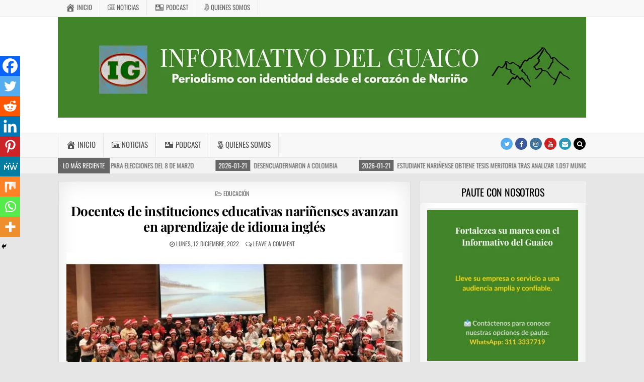

--- FILE ---
content_type: text/html; charset=UTF-8
request_url: https://informativodelguaico.com/docentes-de-instituciones-educativas-narinenses-avanzan-en-aprendizaje-de-idioma-ingles/
body_size: 34737
content:
<!DOCTYPE html><html lang="es-CO"><head><meta charset="UTF-8"><meta name="viewport" content="width=device-width, initial-scale=1, maximum-scale=1"><link rel="profile" href="http://gmpg.org/xfn/11"><link rel="pingback" href="https://informativodelguaico.com/xmlrpc.php">
 <script async src="https://www.googletagmanager.com/gtag/js?id=UA-21214995-2"></script> <script>window.dataLayer = window.dataLayer || [];

			function gtag() {
				dataLayer.push( arguments );
			}

			gtag( 'js', new Date() );

			gtag( 'config', 'UA-21214995-2' );</script> <meta name='robots' content='index, follow, max-image-preview:large, max-snippet:-1, max-video-preview:-1' /><title>Docentes de instituciones educativas nariñenses avanzan en aprendizaje de idioma inglés - INFORMATIVO DEL GUAICO</title><meta name="description" content="Medio digital que informa sobre los hechos más relevantes de Nariño, Colombia y el mundo, con noticias precisas, oportunas y confiables." /><link rel="canonical" href="https://informativodelguaico.com/docentes-de-instituciones-educativas-narinenses-avanzan-en-aprendizaje-de-idioma-ingles/" /><meta property="og:locale" content="es_ES" /><meta property="og:type" content="article" /><meta property="og:title" content="Docentes de instituciones educativas nariñenses avanzan en aprendizaje de idioma inglés" /><meta property="og:description" content="Medio digital que informa sobre los hechos más relevantes de Nariño, Colombia y el mundo, con noticias precisas, oportunas y confiables." /><meta property="og:url" content="https://informativodelguaico.com/docentes-de-instituciones-educativas-narinenses-avanzan-en-aprendizaje-de-idioma-ingles/" /><meta property="og:site_name" content="INFORMATIVO DEL GUAICO" /><meta property="article:publisher" content="https://www.facebook.com/InformativodelGuaico/" /><meta property="article:published_time" content="2022-12-12T09:57:00+00:00" /><meta property="article:modified_time" content="2022-12-12T12:04:31+00:00" /><meta property="og:image" content="https://informativodelguaico.com/wp-content/uploads/2022/12/Docentes-ingles.jpg" /><meta property="og:image:width" content="1200" /><meta property="og:image:height" content="600" /><meta property="og:image:type" content="image/jpeg" /><meta name="author" content="Admin" /><meta name="twitter:card" content="summary_large_image" /><meta name="twitter:creator" content="@InfoGuaico" /><meta name="twitter:site" content="@InfoGuaico" /><meta name="twitter:label1" content="Escrito por" /><meta name="twitter:data1" content="Admin" /><meta name="twitter:label2" content="Tiempo de lectura" /><meta name="twitter:data2" content="2 minutos" /> <script type="application/ld+json" class="yoast-schema-graph">{"@context":"https://schema.org","@graph":[{"@type":"Article","@id":"https://informativodelguaico.com/docentes-de-instituciones-educativas-narinenses-avanzan-en-aprendizaje-de-idioma-ingles/#article","isPartOf":{"@id":"https://informativodelguaico.com/docentes-de-instituciones-educativas-narinenses-avanzan-en-aprendizaje-de-idioma-ingles/"},"author":{"name":"Admin","@id":"https://informativodelguaico.com/#/schema/person/6716fa69893d6b71ed95c3f650f84df3"},"headline":"Docentes de instituciones educativas nariñenses avanzan en aprendizaje de idioma inglés","datePublished":"2022-12-12T09:57:00+00:00","dateModified":"2022-12-12T12:04:31+00:00","mainEntityOfPage":{"@id":"https://informativodelguaico.com/docentes-de-instituciones-educativas-narinenses-avanzan-en-aprendizaje-de-idioma-ingles/"},"wordCount":368,"commentCount":0,"publisher":{"@id":"https://informativodelguaico.com/#organization"},"image":{"@id":"https://informativodelguaico.com/docentes-de-instituciones-educativas-narinenses-avanzan-en-aprendizaje-de-idioma-ingles/#primaryimage"},"thumbnailUrl":"https://informativodelguaico.com/wp-content/uploads/2022/12/Docentes-ingles.jpg","keywords":["docentes","inglés","instituciones educativas","Nariño"],"articleSection":["Educación"],"inLanguage":"es-CO","potentialAction":[{"@type":"CommentAction","name":"Comment","target":["https://informativodelguaico.com/docentes-de-instituciones-educativas-narinenses-avanzan-en-aprendizaje-de-idioma-ingles/#respond"]}]},{"@type":"WebPage","@id":"https://informativodelguaico.com/docentes-de-instituciones-educativas-narinenses-avanzan-en-aprendizaje-de-idioma-ingles/","url":"https://informativodelguaico.com/docentes-de-instituciones-educativas-narinenses-avanzan-en-aprendizaje-de-idioma-ingles/","name":"Docentes de instituciones educativas nariñenses avanzan en aprendizaje de idioma inglés - INFORMATIVO DEL GUAICO","isPartOf":{"@id":"https://informativodelguaico.com/#website"},"primaryImageOfPage":{"@id":"https://informativodelguaico.com/docentes-de-instituciones-educativas-narinenses-avanzan-en-aprendizaje-de-idioma-ingles/#primaryimage"},"image":{"@id":"https://informativodelguaico.com/docentes-de-instituciones-educativas-narinenses-avanzan-en-aprendizaje-de-idioma-ingles/#primaryimage"},"thumbnailUrl":"https://informativodelguaico.com/wp-content/uploads/2022/12/Docentes-ingles.jpg","datePublished":"2022-12-12T09:57:00+00:00","dateModified":"2022-12-12T12:04:31+00:00","description":"Medio digital que informa sobre los hechos más relevantes de Nariño, Colombia y el mundo, con noticias precisas, oportunas y confiables.","breadcrumb":{"@id":"https://informativodelguaico.com/docentes-de-instituciones-educativas-narinenses-avanzan-en-aprendizaje-de-idioma-ingles/#breadcrumb"},"inLanguage":"es-CO","potentialAction":[{"@type":"ReadAction","target":["https://informativodelguaico.com/docentes-de-instituciones-educativas-narinenses-avanzan-en-aprendizaje-de-idioma-ingles/"]}]},{"@type":"ImageObject","inLanguage":"es-CO","@id":"https://informativodelguaico.com/docentes-de-instituciones-educativas-narinenses-avanzan-en-aprendizaje-de-idioma-ingles/#primaryimage","url":"https://informativodelguaico.com/wp-content/uploads/2022/12/Docentes-ingles.jpg","contentUrl":"https://informativodelguaico.com/wp-content/uploads/2022/12/Docentes-ingles.jpg","width":1200,"height":600},{"@type":"BreadcrumbList","@id":"https://informativodelguaico.com/docentes-de-instituciones-educativas-narinenses-avanzan-en-aprendizaje-de-idioma-ingles/#breadcrumb","itemListElement":[{"@type":"ListItem","position":1,"name":"Inicio","item":"https://informativodelguaico.com/"},{"@type":"ListItem","position":2,"name":"Docentes de instituciones educativas nariñenses avanzan en aprendizaje de idioma inglés"}]},{"@type":"WebSite","@id":"https://informativodelguaico.com/#website","url":"https://informativodelguaico.com/","name":"INFORMATIVO DEL GUAICO","description":"Noticias de Nariño: política, cultura, deportes y más","publisher":{"@id":"https://informativodelguaico.com/#organization"},"potentialAction":[{"@type":"SearchAction","target":{"@type":"EntryPoint","urlTemplate":"https://informativodelguaico.com/?s={search_term_string}"},"query-input":{"@type":"PropertyValueSpecification","valueRequired":true,"valueName":"search_term_string"}}],"inLanguage":"es-CO"},{"@type":"Organization","@id":"https://informativodelguaico.com/#organization","name":"Informativo Del Guaico","url":"https://informativodelguaico.com/","logo":{"@type":"ImageObject","inLanguage":"es-CO","@id":"https://informativodelguaico.com/#/schema/logo/image/","url":"https://i0.wp.com/informativodelguaico.com/wp-content/uploads/2024/10/Logo-IG-redes.jpeg?fit=1200%2C1200&ssl=1","contentUrl":"https://i0.wp.com/informativodelguaico.com/wp-content/uploads/2024/10/Logo-IG-redes.jpeg?fit=1200%2C1200&ssl=1","width":1200,"height":1200,"caption":"Informativo Del Guaico"},"image":{"@id":"https://informativodelguaico.com/#/schema/logo/image/"},"sameAs":["https://www.facebook.com/InformativodelGuaico/","https://x.com/InfoGuaico","https://www.youtube.com/@InformativodelGuaico","https://www.instagram.com/informativodelguaico/","https://www.tiktok.com/@informativodelguaico?lang=es"]},{"@type":"Person","@id":"https://informativodelguaico.com/#/schema/person/6716fa69893d6b71ed95c3f650f84df3","name":"Admin","image":{"@type":"ImageObject","inLanguage":"es-CO","@id":"https://informativodelguaico.com/#/schema/person/image/","url":"https://secure.gravatar.com/avatar/f7e5f868487dd7deb9c5dab0b27243a0fbbadb643ed9a7216d168aa2a1f7760c?s=96&d=mm&r=g","contentUrl":"https://secure.gravatar.com/avatar/f7e5f868487dd7deb9c5dab0b27243a0fbbadb643ed9a7216d168aa2a1f7760c?s=96&d=mm&r=g","caption":"Admin"},"url":"https://informativodelguaico.com/author/admin/"}]}</script> <link rel='dns-prefetch' href='//www.googletagmanager.com' /><link rel='dns-prefetch' href='//maxcdn.bootstrapcdn.com' /><link rel='dns-prefetch' href='//fonts.googleapis.com' /><link rel='dns-prefetch' href='//pagead2.googlesyndication.com' /><link rel="alternate" type="application/rss+xml" title="INFORMATIVO DEL GUAICO &raquo; Feed" href="https://informativodelguaico.com/feed/" /><link rel="alternate" type="application/rss+xml" title="INFORMATIVO DEL GUAICO &raquo; RSS de los comentarios" href="https://informativodelguaico.com/comments/feed/" /><link rel="alternate" type="application/rss+xml" title="INFORMATIVO DEL GUAICO &raquo; Docentes de instituciones educativas nariñenses avanzan en aprendizaje de idioma inglés RSS de los comentarios" href="https://informativodelguaico.com/docentes-de-instituciones-educativas-narinenses-avanzan-en-aprendizaje-de-idioma-ingles/feed/" /><link data-optimized="2" rel="stylesheet" href="https://informativodelguaico.com/wp-content/litespeed/css/1740234921053383acb5242ab936f7b9.css?ver=18466" /> <script type="text/javascript" src="https://informativodelguaico.com/wp-includes/js/jquery/jquery.min.js?ver=3.7.1" id="jquery-core-js"></script> <!--[if lt IE 9]> <script type="text/javascript" src="https://informativodelguaico.com/wp-content/themes/greatwp-pro/assets/js/html5shiv.min.js" id="html5shiv-js"></script> <![endif]-->
<!--[if lt IE 9]> <script type="text/javascript" src="https://informativodelguaico.com/wp-content/themes/greatwp-pro/assets/js/respond.min.js" id="respond-js"></script> <![endif]--> <script type="text/javascript" src="https://www.googletagmanager.com/gtag/js?id=GT-5MJDTC2" id="google_gtagjs-js" async></script> <script type="text/javascript" id="google_gtagjs-js-after">/*  */
window.dataLayer = window.dataLayer || [];function gtag(){dataLayer.push(arguments);}
gtag("set","linker",{"domains":["informativodelguaico.com"]});
gtag("js", new Date());
gtag("set", "developer_id.dZTNiMT", true);
gtag("config", "GT-5MJDTC2");
/*  */</script> <link rel="https://api.w.org/" href="https://informativodelguaico.com/wp-json/" /><link rel="alternate" title="JSON" type="application/json" href="https://informativodelguaico.com/wp-json/wp/v2/posts/112684" /><link rel="EditURI" type="application/rsd+xml" title="RSD" href="https://informativodelguaico.com/xmlrpc.php?rsd" /><meta name="generator" content="WordPress 6.8.3" /><link rel='shortlink' href='https://informativodelguaico.com/?p=112684' /><link rel="alternate" title="oEmbed (JSON)" type="application/json+oembed" href="https://informativodelguaico.com/wp-json/oembed/1.0/embed?url=https%3A%2F%2Finformativodelguaico.com%2Fdocentes-de-instituciones-educativas-narinenses-avanzan-en-aprendizaje-de-idioma-ingles%2F" /><link rel="alternate" title="oEmbed (XML)" type="text/xml+oembed" href="https://informativodelguaico.com/wp-json/oembed/1.0/embed?url=https%3A%2F%2Finformativodelguaico.com%2Fdocentes-de-instituciones-educativas-narinenses-avanzan-en-aprendizaje-de-idioma-ingles%2F&#038;format=xml" />
<script async src="https://pagead2.googlesyndication.com/pagead/js/adsbygoogle.js?client=ca-pub-4509844655722675" crossorigin="anonymous"></script><meta name="generator" content="Site Kit by Google 1.170.0" /><meta name="google-adsense-platform-account" content="ca-host-pub-2644536267352236"><meta name="google-adsense-platform-domain" content="sitekit.withgoogle.com"><link rel="amphtml" href="https://informativodelguaico.com/docentes-de-instituciones-educativas-narinenses-avanzan-en-aprendizaje-de-idioma-ingles/?amp=1">
 <script type="text/javascript" async="async" src="https://pagead2.googlesyndication.com/pagead/js/adsbygoogle.js?client=ca-pub-4509844655722675&amp;host=ca-host-pub-2644536267352236" crossorigin="anonymous"></script>  <script  async src="https://pagead2.googlesyndication.com/pagead/js/adsbygoogle.js?client=ca-pub-4509844655722675" crossorigin="anonymous"></script><link rel="icon" href="https://informativodelguaico.com/wp-content/uploads/2024/10/cropped-Logo-IG-redes-32x32.jpeg" sizes="32x32" /><link rel="icon" href="https://informativodelguaico.com/wp-content/uploads/2024/10/cropped-Logo-IG-redes-192x192.jpeg" sizes="192x192" /><link rel="apple-touch-icon" href="https://informativodelguaico.com/wp-content/uploads/2024/10/cropped-Logo-IG-redes-180x180.jpeg" /><meta name="msapplication-TileImage" content="https://informativodelguaico.com/wp-content/uploads/2024/10/cropped-Logo-IG-redes-270x270.jpeg" /></head><body class="wp-singular post-template-default single single-post postid-112684 single-format-standard wp-theme-greatwp-pro greatwp-animated greatwp-fadein wp-featherlight-captions greatwp-group-blog greatwp-layout-c-s1 greatwp-header-full-width aa-prefix-infor-" id="greatwp-site-body" itemscope="itemscope" itemtype="http://schema.org/WebPage"><div class="greatwp-container greatwp-secondary-menu-container clearfix"><div class="greatwp-secondary-menu-container-inside clearfix"><nav class="greatwp-nav-secondary" id="greatwp-secondary-navigation" itemscope="itemscope" itemtype="http://schema.org/SiteNavigationElement" role="navigation"><div class="greatwp-outer-wrapper"><div class="menu-menu-principal-container"><ul id="greatwp-menu-secondary-navigation" class="greatwp-secondary-nav-menu greatwp-menu-secondary"><li id="menu-item-72119" class="menu-item menu-item-type-custom menu-item-object-custom menu-item-home menu-item-72119"><a href="https://informativodelguaico.com"><i class="obfx-menu-icon dashicons dashicons-admin-home"></i>Inicio</a></li><li id="menu-item-72120" class="menu-item menu-item-type-custom menu-item-object-custom menu-item-has-children menu-item-72120"><a href="#"><i class="obfx-menu-icon fa fa-newspaper-o"></i>Noticias</a><ul class="sub-menu"><li id="menu-item-69311" class="menu-item menu-item-type-taxonomy menu-item-object-category menu-item-69311"><a href="https://informativodelguaico.com/category/generales/">Generales</a></li><li id="menu-item-69312" class="menu-item menu-item-type-taxonomy menu-item-object-category menu-item-69312"><a href="https://informativodelguaico.com/category/cultura/">Cultura</a></li><li id="menu-item-69313" class="menu-item menu-item-type-taxonomy menu-item-object-category menu-item-69313"><a href="https://informativodelguaico.com/category/deportes/">Deportes</a></li><li id="menu-item-69314" class="menu-item menu-item-type-taxonomy menu-item-object-category menu-item-69314"><a href="https://informativodelguaico.com/category/politica/">Política</a></li><li id="menu-item-69315" class="menu-item menu-item-type-taxonomy menu-item-object-category menu-item-69315"><a href="https://informativodelguaico.com/category/medio-ambiente/">Medio ambiente</a></li><li id="menu-item-69316" class="menu-item menu-item-type-taxonomy menu-item-object-category menu-item-69316"><a href="https://informativodelguaico.com/category/comunicacion/">Comunicación</a></li><li id="menu-item-69317" class="menu-item menu-item-type-taxonomy menu-item-object-category current-post-ancestor current-menu-parent current-post-parent menu-item-69317"><a href="https://informativodelguaico.com/category/educacion/">Educación</a></li><li id="menu-item-69318" class="menu-item menu-item-type-taxonomy menu-item-object-category menu-item-69318"><a href="https://informativodelguaico.com/category/opinion/">Opinión</a></li><li id="menu-item-69319" class="menu-item menu-item-type-taxonomy menu-item-object-category menu-item-69319"><a href="https://informativodelguaico.com/category/economia/">Economía</a></li><li id="menu-item-69320" class="menu-item menu-item-type-taxonomy menu-item-object-category menu-item-69320"><a href="https://informativodelguaico.com/category/salud/">Salud</a></li></ul></li><li id="menu-item-69227" class="menu-item menu-item-type-post_type menu-item-object-page menu-item-69227"><a href="https://informativodelguaico.com/podcast/"><i class="obfx-menu-icon dashicons dashicons-id"></i>Podcast</a></li><li id="menu-item-69230" class="menu-item menu-item-type-post_type menu-item-object-page menu-item-69230"><a href="https://informativodelguaico.com/quienes-somos/"><i class="obfx-menu-icon fa fa-500px"></i>Quienes somos</a></li></ul></div></div></nav></div></div><div class="greatwp-container" id="greatwp-header" itemscope="itemscope" itemtype="http://schema.org/WPHeader" role="banner"><div class="greatwp-head-content clearfix" id="greatwp-head-content"><div class="greatwp-outer-wrapper"><div class="greatwp-header-image clearfix">
<a href="https://informativodelguaico.com/" rel="home" class="greatwp-header-img-link">
<img data-src="https://informativodelguaico.com/wp-content/uploads/2026/01/cropped-Cabezote-pagina-web-1.png" width="1050" height="200" alt="" class="greatwp-header-img lazyload" src="[data-uri]" style="--smush-placeholder-width: 1050px; --smush-placeholder-aspect-ratio: 1050/200;" />
</a></div><div class="greatwp-header-inside clearfix"><div id="greatwp-logo"><div class="site-branding"><h1 class="greatwp-site-title"><a href="https://informativodelguaico.com/" rel="home">INFORMATIVO DEL GUAICO</a></h1><p class="greatwp-site-description">Noticias de Nariño: política, cultura, deportes y más</p></div></div></div></div></div></div><div class="greatwp-container greatwp-primary-menu-container clearfix"><div class="greatwp-primary-menu-container-inside clearfix"><nav class="greatwp-nav-primary" id="greatwp-primary-navigation" itemscope="itemscope" itemtype="http://schema.org/SiteNavigationElement" role="navigation"><div class="greatwp-outer-wrapper"><div class="menu-menu-principal-container"><ul id="greatwp-menu-primary-navigation" class="greatwp-nav-primary-menu greatwp-menu-primary"><li class="menu-item menu-item-type-custom menu-item-object-custom menu-item-home menu-item-72119"><a href="https://informativodelguaico.com"><i class="obfx-menu-icon dashicons dashicons-admin-home"></i>Inicio</a></li><li class="menu-item menu-item-type-custom menu-item-object-custom menu-item-has-children menu-item-72120"><a href="#"><i class="obfx-menu-icon fa fa-newspaper-o"></i>Noticias</a><ul class="sub-menu"><li class="menu-item menu-item-type-taxonomy menu-item-object-category menu-item-69311"><a href="https://informativodelguaico.com/category/generales/">Generales</a></li><li class="menu-item menu-item-type-taxonomy menu-item-object-category menu-item-69312"><a href="https://informativodelguaico.com/category/cultura/">Cultura</a></li><li class="menu-item menu-item-type-taxonomy menu-item-object-category menu-item-69313"><a href="https://informativodelguaico.com/category/deportes/">Deportes</a></li><li class="menu-item menu-item-type-taxonomy menu-item-object-category menu-item-69314"><a href="https://informativodelguaico.com/category/politica/">Política</a></li><li class="menu-item menu-item-type-taxonomy menu-item-object-category menu-item-69315"><a href="https://informativodelguaico.com/category/medio-ambiente/">Medio ambiente</a></li><li class="menu-item menu-item-type-taxonomy menu-item-object-category menu-item-69316"><a href="https://informativodelguaico.com/category/comunicacion/">Comunicación</a></li><li class="menu-item menu-item-type-taxonomy menu-item-object-category current-post-ancestor current-menu-parent current-post-parent menu-item-69317"><a href="https://informativodelguaico.com/category/educacion/">Educación</a></li><li class="menu-item menu-item-type-taxonomy menu-item-object-category menu-item-69318"><a href="https://informativodelguaico.com/category/opinion/">Opinión</a></li><li class="menu-item menu-item-type-taxonomy menu-item-object-category menu-item-69319"><a href="https://informativodelguaico.com/category/economia/">Economía</a></li><li class="menu-item menu-item-type-taxonomy menu-item-object-category menu-item-69320"><a href="https://informativodelguaico.com/category/salud/">Salud</a></li></ul></li><li class="menu-item menu-item-type-post_type menu-item-object-page menu-item-69227"><a href="https://informativodelguaico.com/podcast/"><i class="obfx-menu-icon dashicons dashicons-id"></i>Podcast</a></li><li class="menu-item menu-item-type-post_type menu-item-object-page menu-item-69230"><a href="https://informativodelguaico.com/quienes-somos/"><i class="obfx-menu-icon fa fa-500px"></i>Quienes somos</a></li></ul></div><div class='greatwp-top-social-icons'>
<a href="https://twitter.com/InfoGuaico" target="_blank" class="greatwp-social-icon-twitter" title="Twitter"><i class="fa fa-twitter" aria-hidden="true"></i></a>                <a href="https://www.facebook.com/InformativodelGuaico" target="_blank" class="greatwp-social-icon-facebook" title="Facebook"><i class="fa fa-facebook" aria-hidden="true"></i></a>                            <a href="https://www.instagram.com/informativodelguaico/" target="_blank" class="greatwp-social-icon-instagram" title="Instagram"><i class="fa fa-instagram" aria-hidden="true"></i></a>                    <a href="https://www.youtube.com/@InformativodelGuaico" target="_blank" class="greatwp-social-icon-youtube" title="Youtube"><i class="fa fa-youtube" aria-hidden="true"></i></a>                                                                                                <a href="mailto:contacto@informativodelguaico.com" class="greatwp-social-icon-email" title="Email Us"><i class="fa fa-envelope" aria-hidden="true"></i></a>        <a href="#" title="Search" class="greatwp-social-icon-search"><i class="fa fa-search"></i></a></div></div></nav><div id="greatwp-search-overlay-wrap" class="greatwp-search-overlay">
<span class="greatwp-search-closebtn" title="Close Search">&#xD7;</span><div class="greatwp-search-overlay-content"><form role="search" method="get" class="greatwp-search-form" action="https://informativodelguaico.com/">
<label>
<span class="screen-reader-text">Search for:</span>
<input type="search" class="greatwp-search-field" placeholder="Search &hellip;" value="" name="s" />
</label>
<input type="submit" class="greatwp-search-submit" value="Search" /></form></div></div></div></div><div class="greatwp-trending-news"><div class="greatwp-outer-wrapper"><div class="greatwp-trending-news-title">Lo Más Reciente</div><div class="greatwp-marquee-wrapper"><div class="greatwp-trending-news-items greatwp-marquee">
<a href="https://informativodelguaico.com/trasladan-puesto-de-votacion-del-barrio-popular-en-pasto-para-elecciones-del-8-de-marzo/" rel="bookmark" title="Permanent Link to Trasladan puesto de votación del barrio Popular en Pasto para elecciones del 8 de marzo">
<span class="greatwp-trending-news-item-date">2026-01-21</span>
<span class="greatwp-trending-news-item-title">Trasladan puesto de votación del barrio Popular en Pasto para elecciones del 8 de marzo</span>
</a>
<a href="https://informativodelguaico.com/desencuadernaron-a-colombia/" rel="bookmark" title="Permanent Link to Desencuadernaron a Colombia">
<span class="greatwp-trending-news-item-date">2026-01-21</span>
<span class="greatwp-trending-news-item-title">Desencuadernaron a Colombia</span>
</a>
<a href="https://informativodelguaico.com/estudiante-narinense-obtiene-tesis-meritoria-tras-analizar-1-097-municipios-de-colombia/" rel="bookmark" title="Permanent Link to Estudiante nariñense obtiene tesis meritoria tras analizar 1.097 municipios de Colombia">
<span class="greatwp-trending-news-item-date">2026-01-21</span>
<span class="greatwp-trending-news-item-title">Estudiante nariñense obtiene tesis meritoria tras analizar 1.097 municipios de Colombia</span>
</a>
<a href="https://informativodelguaico.com/gobierno-deroga-prima-especial-de-servicios-para-congresistas-a-partir-de-julio-de-2026/" rel="bookmark" title="Permanent Link to Gobierno deroga prima especial de servicios para congresistas a partir de julio de 2026">
<span class="greatwp-trending-news-item-date">2026-01-21</span>
<span class="greatwp-trending-news-item-title">Gobierno deroga prima especial de servicios para congresistas a partir de julio de 2026</span>
</a>
<a href="https://informativodelguaico.com/narino-logra-acuerdo-tecnico-con-el-gobierno-nacional-para-aplicar-el-decreto-1474-sin-afectar-las-finanzas-territoriales/" rel="bookmark" title="Permanent Link to Nariño logra acuerdo técnico con el Gobierno Nacional para aplicar el Decreto 1474 sin afectar las finanzas territoriales">
<span class="greatwp-trending-news-item-date">2026-01-21</span>
<span class="greatwp-trending-news-item-title">Nariño logra acuerdo técnico con el Gobierno Nacional para aplicar el Decreto 1474 sin afectar las finanzas territoriales</span>
</a></div></div></div></div><div class="greatwp-outer-wrapper"><div class="greatwp-top-wrapper-outer clearfix"><div class="greatwp-featured-posts-area greatwp-top-wrapper clearfix"></div></div></div><div class="greatwp-outer-wrapper"><div class="greatwp-container clearfix" id="greatwp-wrapper"><div class="greatwp-content-wrapper clearfix" id="greatwp-content-wrapper"><div class="greatwp-main-wrapper clearfix" id="greatwp-main-wrapper" itemscope="itemscope" itemtype="http://schema.org/Blog" role="main"><div class="theiaStickySidebar"><div class="greatwp-main-wrapper-inside clearfix"><div class="greatwp-featured-posts-area greatwp-featured-posts-area-top clearfix"></div><div class="greatwp-posts-wrapper" id="greatwp-posts-wrapper"><article id="post-112684" class="greatwp-post-singular greatwp-box post-112684 post type-post status-publish format-standard has-post-thumbnail hentry category-educacion tag-docentes tag-ingles tag-instituciones-educativas tag-narino wpcat-4530-id"><header class="entry-header"><div class="greatwp-entry-meta-single greatwp-entry-meta-single-top"><span class="greatwp-entry-meta-single-cats"><i class="fa fa-folder-open-o"></i>&nbsp;<span class="screen-reader-text">Posted in </span><a href="https://informativodelguaico.com/category/educacion/" rel="category tag">Educación</a></span></div><h1 class="post-title entry-title"><a href="https://informativodelguaico.com/docentes-de-instituciones-educativas-narinenses-avanzan-en-aprendizaje-de-idioma-ingles/" rel="bookmark">Docentes de instituciones educativas nariñenses avanzan en aprendizaje de idioma inglés</a></h1><div class="greatwp-entry-meta-single">
<span class="greatwp-entry-meta-single-date"><i class="fa fa-clock-o"></i>&nbsp;lunes, 12 diciembre, 2022</span>        <span class="greatwp-entry-meta-single-comments"><i class="fa fa-comments-o"></i>&nbsp;<a href="https://informativodelguaico.com/docentes-de-instituciones-educativas-narinenses-avanzan-en-aprendizaje-de-idioma-ingles/#respond">Leave a comment</a></span></div></header><div class="entry-content clearfix">
<a href="https://informativodelguaico.com/docentes-de-instituciones-educativas-narinenses-avanzan-en-aprendizaje-de-idioma-ingles/" title="Permanent Link to Docentes de instituciones educativas nariñenses avanzan en aprendizaje de idioma inglés"><img width="668" height="334" src="https://informativodelguaico.com/wp-content/uploads/2022/12/Docentes-ingles-668x334.jpg" class="greatwp-post-thumbnail-single wp-post-image" alt="" decoding="async" fetchpriority="high" srcset="https://informativodelguaico.com/wp-content/uploads/2022/12/Docentes-ingles-668x334.jpg 668w, https://informativodelguaico.com/wp-content/uploads/2022/12/Docentes-ingles-300x150.jpg 300w, https://informativodelguaico.com/wp-content/uploads/2022/12/Docentes-ingles-1024x512.jpg 1024w, https://informativodelguaico.com/wp-content/uploads/2022/12/Docentes-ingles-768x384.jpg 768w, https://informativodelguaico.com/wp-content/uploads/2022/12/Docentes-ingles-1018x509.jpg 1018w, https://informativodelguaico.com/wp-content/uploads/2022/12/Docentes-ingles.jpg 1200w" sizes="(max-width: 668px) 100vw, 668px" /></a><div class='heateorSssClear'></div><div  class='heateor_sss_sharing_container heateor_sss_horizontal_sharing' data-heateor-sss-href='https://informativodelguaico.com/docentes-de-instituciones-educativas-narinenses-avanzan-en-aprendizaje-de-idioma-ingles/'><div class='heateor_sss_sharing_title' style="font-weight:bold" >Spread the love</div><div class="heateor_sss_sharing_ul"><a aria-label="Facebook" class="heateor_sss_facebook" href="https://www.facebook.com/sharer/sharer.php?u=https%3A%2F%2Finformativodelguaico.com%2Fdocentes-de-instituciones-educativas-narinenses-avanzan-en-aprendizaje-de-idioma-ingles%2F" title="Facebook" rel="nofollow noopener" target="_blank" style="font-size:32px!important;box-shadow:none;display:inline-block;vertical-align:middle"><span class="heateor_sss_svg" style="background-color:#0765FE;width:35px;height:35px;border-radius:999px;display:inline-block;opacity:1;float:left;font-size:32px;box-shadow:none;display:inline-block;font-size:16px;padding:0 4px;vertical-align:middle;background-repeat:repeat;overflow:hidden;padding:0;cursor:pointer;box-sizing:content-box"><svg style="display:block;border-radius:999px;" focusable="false" aria-hidden="true" xmlns="http://www.w3.org/2000/svg" width="100%" height="100%" viewBox="0 0 32 32"><path fill="#fff" d="M28 16c0-6.627-5.373-12-12-12S4 9.373 4 16c0 5.628 3.875 10.35 9.101 11.647v-7.98h-2.474V16H13.1v-1.58c0-4.085 1.849-5.978 5.859-5.978.76 0 2.072.15 2.608.298v3.325c-.283-.03-.775-.045-1.386-.045-1.967 0-2.728.745-2.728 2.683V16h3.92l-.673 3.667h-3.247v8.245C23.395 27.195 28 22.135 28 16Z"></path></svg></span></a><a aria-label="Twitter" class="heateor_sss_button_twitter" href="https://twitter.com/intent/tweet?text=Docentes%20de%20instituciones%20educativas%20nari%C3%B1enses%20avanzan%20en%20aprendizaje%20de%20idioma%20ingl%C3%A9s&url=https%3A%2F%2Finformativodelguaico.com%2Fdocentes-de-instituciones-educativas-narinenses-avanzan-en-aprendizaje-de-idioma-ingles%2F" title="Twitter" rel="nofollow noopener" target="_blank" style="font-size:32px!important;box-shadow:none;display:inline-block;vertical-align:middle"><span class="heateor_sss_svg heateor_sss_s__default heateor_sss_s_twitter" style="background-color:#55acee;width:35px;height:35px;border-radius:999px;display:inline-block;opacity:1;float:left;font-size:32px;box-shadow:none;display:inline-block;font-size:16px;padding:0 4px;vertical-align:middle;background-repeat:repeat;overflow:hidden;padding:0;cursor:pointer;box-sizing:content-box"><svg style="display:block;border-radius:999px;" focusable="false" aria-hidden="true" xmlns="http://www.w3.org/2000/svg" width="100%" height="100%" viewBox="-4 -4 39 39"><path d="M28 8.557a9.913 9.913 0 0 1-2.828.775 4.93 4.93 0 0 0 2.166-2.725 9.738 9.738 0 0 1-3.13 1.194 4.92 4.92 0 0 0-3.593-1.55 4.924 4.924 0 0 0-4.794 6.049c-4.09-.21-7.72-2.17-10.15-5.15a4.942 4.942 0 0 0-.665 2.477c0 1.71.87 3.214 2.19 4.1a4.968 4.968 0 0 1-2.23-.616v.06c0 2.39 1.7 4.38 3.952 4.83-.414.115-.85.174-1.297.174-.318 0-.626-.03-.928-.086a4.935 4.935 0 0 0 4.6 3.42 9.893 9.893 0 0 1-6.114 2.107c-.398 0-.79-.023-1.175-.068a13.953 13.953 0 0 0 7.55 2.213c9.056 0 14.01-7.507 14.01-14.013 0-.213-.005-.426-.015-.637.96-.695 1.795-1.56 2.455-2.55z" fill="#fff"></path></svg></span></a><a aria-label="Reddit" class="heateor_sss_button_reddit" href="https://reddit.com/submit?url=https%3A%2F%2Finformativodelguaico.com%2Fdocentes-de-instituciones-educativas-narinenses-avanzan-en-aprendizaje-de-idioma-ingles%2F&title=Docentes%20de%20instituciones%20educativas%20nari%C3%B1enses%20avanzan%20en%20aprendizaje%20de%20idioma%20ingl%C3%A9s" title="Reddit" rel="nofollow noopener" target="_blank" style="font-size:32px!important;box-shadow:none;display:inline-block;vertical-align:middle"><span class="heateor_sss_svg heateor_sss_s__default heateor_sss_s_reddit" style="background-color:#ff5700;width:35px;height:35px;border-radius:999px;display:inline-block;opacity:1;float:left;font-size:32px;box-shadow:none;display:inline-block;font-size:16px;padding:0 4px;vertical-align:middle;background-repeat:repeat;overflow:hidden;padding:0;cursor:pointer;box-sizing:content-box"><svg style="display:block;border-radius:999px;" focusable="false" aria-hidden="true" xmlns="http://www.w3.org/2000/svg" width="100%" height="100%" viewBox="-3.5 -3.5 39 39"><path d="M28.543 15.774a2.953 2.953 0 0 0-2.951-2.949 2.882 2.882 0 0 0-1.9.713 14.075 14.075 0 0 0-6.85-2.044l1.38-4.349 3.768.884a2.452 2.452 0 1 0 .24-1.176l-4.274-1a.6.6 0 0 0-.709.4l-1.659 5.224a14.314 14.314 0 0 0-7.316 2.029 2.908 2.908 0 0 0-1.872-.681 2.942 2.942 0 0 0-1.618 5.4 5.109 5.109 0 0 0-.062.765c0 4.158 5.037 7.541 11.229 7.541s11.22-3.383 11.22-7.541a5.2 5.2 0 0 0-.053-.706 2.963 2.963 0 0 0 1.427-2.51zm-18.008 1.88a1.753 1.753 0 0 1 1.73-1.74 1.73 1.73 0 0 1 1.709 1.74 1.709 1.709 0 0 1-1.709 1.711 1.733 1.733 0 0 1-1.73-1.711zm9.565 4.968a5.573 5.573 0 0 1-4.081 1.272h-.032a5.576 5.576 0 0 1-4.087-1.272.6.6 0 0 1 .844-.854 4.5 4.5 0 0 0 3.238.927h.032a4.5 4.5 0 0 0 3.237-.927.6.6 0 1 1 .844.854zm-.331-3.256a1.726 1.726 0 1 1 1.709-1.712 1.717 1.717 0 0 1-1.712 1.712z" fill="#fff"/></svg></span></a><a aria-label="Linkedin" class="heateor_sss_button_linkedin" href="https://www.linkedin.com/sharing/share-offsite/?url=https%3A%2F%2Finformativodelguaico.com%2Fdocentes-de-instituciones-educativas-narinenses-avanzan-en-aprendizaje-de-idioma-ingles%2F" title="Linkedin" rel="nofollow noopener" target="_blank" style="font-size:32px!important;box-shadow:none;display:inline-block;vertical-align:middle"><span class="heateor_sss_svg heateor_sss_s__default heateor_sss_s_linkedin" style="background-color:#0077b5;width:35px;height:35px;border-radius:999px;display:inline-block;opacity:1;float:left;font-size:32px;box-shadow:none;display:inline-block;font-size:16px;padding:0 4px;vertical-align:middle;background-repeat:repeat;overflow:hidden;padding:0;cursor:pointer;box-sizing:content-box"><svg style="display:block;border-radius:999px;" focusable="false" aria-hidden="true" xmlns="http://www.w3.org/2000/svg" width="100%" height="100%" viewBox="0 0 32 32"><path d="M6.227 12.61h4.19v13.48h-4.19V12.61zm2.095-6.7a2.43 2.43 0 0 1 0 4.86c-1.344 0-2.428-1.09-2.428-2.43s1.084-2.43 2.428-2.43m4.72 6.7h4.02v1.84h.058c.56-1.058 1.927-2.176 3.965-2.176 4.238 0 5.02 2.792 5.02 6.42v7.395h-4.183v-6.56c0-1.564-.03-3.574-2.178-3.574-2.18 0-2.514 1.7-2.514 3.46v6.668h-4.187V12.61z" fill="#fff"></path></svg></span></a><a aria-label="Pinterest" class="heateor_sss_button_pinterest" href="https://informativodelguaico.com/docentes-de-instituciones-educativas-narinenses-avanzan-en-aprendizaje-de-idioma-ingles/" onclick="event.preventDefault();javascript:void( (function() {var e=document.createElement('script' );e.setAttribute('type','text/javascript' );e.setAttribute('charset','UTF-8' );e.setAttribute('src','//assets.pinterest.com/js/pinmarklet.js?r='+Math.random()*99999999);document.body.appendChild(e)})());" title="Pinterest" rel="noopener" style="font-size:32px!important;box-shadow:none;display:inline-block;vertical-align:middle"><span class="heateor_sss_svg heateor_sss_s__default heateor_sss_s_pinterest" style="background-color:#cc2329;width:35px;height:35px;border-radius:999px;display:inline-block;opacity:1;float:left;font-size:32px;box-shadow:none;display:inline-block;font-size:16px;padding:0 4px;vertical-align:middle;background-repeat:repeat;overflow:hidden;padding:0;cursor:pointer;box-sizing:content-box"><svg style="display:block;border-radius:999px;" focusable="false" aria-hidden="true" xmlns="http://www.w3.org/2000/svg" width="100%" height="100%" viewBox="-2 -2 35 35"><path fill="#fff" d="M16.539 4.5c-6.277 0-9.442 4.5-9.442 8.253 0 2.272.86 4.293 2.705 5.046.303.125.574.005.662-.33.061-.231.205-.816.27-1.06.088-.331.053-.447-.191-.736-.532-.627-.873-1.439-.873-2.591 0-3.338 2.498-6.327 6.505-6.327 3.548 0 5.497 2.168 5.497 5.062 0 3.81-1.686 7.025-4.188 7.025-1.382 0-2.416-1.142-2.085-2.545.397-1.674 1.166-3.48 1.166-4.689 0-1.081-.581-1.983-1.782-1.983-1.413 0-2.548 1.462-2.548 3.419 0 1.247.421 2.091.421 2.091l-1.699 7.199c-.505 2.137-.076 4.755-.039 5.019.021.158.223.196.314.077.13-.17 1.813-2.247 2.384-4.324.162-.587.929-3.631.929-3.631.46.876 1.801 1.646 3.227 1.646 4.247 0 7.128-3.871 7.128-9.053.003-3.918-3.317-7.568-8.361-7.568z"/></svg></span></a><a aria-label="MeWe" class="heateor_sss_MeWe" href="https://mewe.com/share?link=https%3A%2F%2Finformativodelguaico.com%2Fdocentes-de-instituciones-educativas-narinenses-avanzan-en-aprendizaje-de-idioma-ingles%2F" title="MeWe" rel="nofollow noopener" target="_blank" style="font-size:32px!important;box-shadow:none;display:inline-block;vertical-align:middle"><span class="heateor_sss_svg" style="background-color:#007da1;width:35px;height:35px;border-radius:999px;display:inline-block;opacity:1;float:left;font-size:32px;box-shadow:none;display:inline-block;font-size:16px;padding:0 4px;vertical-align:middle;background-repeat:repeat;overflow:hidden;padding:0;cursor:pointer;box-sizing:content-box"><svg focusable="false" aria-hidden="true" xmlns="http://www.w3.org/2000/svg" width="100%" height="100%" viewBox="-4 -3 38 38"><g fill="#fff"><path d="M9.636 10.427a1.22 1.22 0 1 1-2.44 0 1.22 1.22 0 1 1 2.44 0zM15.574 10.431a1.22 1.22 0 0 1-2.438 0 1.22 1.22 0 1 1 2.438 0zM22.592 10.431a1.221 1.221 0 1 1-2.443 0 1.221 1.221 0 0 1 2.443 0zM29.605 10.431a1.221 1.221 0 1 1-2.442 0 1.221 1.221 0 0 1 2.442 0zM3.605 13.772c0-.471.374-.859.859-.859h.18c.374 0 .624.194.789.457l2.935 4.597 2.95-4.611c.18-.291.43-.443.774-.443h.18c.485 0 .859.387.859.859v8.113a.843.843 0 0 1-.859.845.857.857 0 0 1-.845-.845V16.07l-2.366 3.559c-.18.276-.402.443-.72.443-.304 0-.526-.167-.706-.443l-2.354-3.53V21.9c0 .471-.374.83-.845.83a.815.815 0 0 1-.83-.83v-8.128h-.001zM14.396 14.055a.9.9 0 0 1-.069-.333c0-.471.402-.83.872-.83.415 0 .735.263.845.624l2.23 6.66 2.187-6.632c.139-.402.428-.678.859-.678h.124c.428 0 .735.278.859.678l2.187 6.632 2.23-6.675c.126-.346.415-.609.83-.609.457 0 .845.361.845.817a.96.96 0 0 1-.083.346l-2.867 8.032c-.152.43-.471.706-.887.706h-.165c-.415 0-.721-.263-.872-.706l-2.161-6.328-2.16 6.328c-.152.443-.47.706-.887.706h-.165c-.415 0-.72-.263-.887-.706l-2.865-8.032z"></path></g></svg></span></a><a aria-label="Mix" class="heateor_sss_button_mix" href="https://mix.com/mixit?url=https%3A%2F%2Finformativodelguaico.com%2Fdocentes-de-instituciones-educativas-narinenses-avanzan-en-aprendizaje-de-idioma-ingles%2F" title="Mix" rel="nofollow noopener" target="_blank" style="font-size:32px!important;box-shadow:none;display:inline-block;vertical-align:middle"><span class="heateor_sss_svg heateor_sss_s__default heateor_sss_s_mix" style="background-color:#ff8226;width:35px;height:35px;border-radius:999px;display:inline-block;opacity:1;float:left;font-size:32px;box-shadow:none;display:inline-block;font-size:16px;padding:0 4px;vertical-align:middle;background-repeat:repeat;overflow:hidden;padding:0;cursor:pointer;box-sizing:content-box"><svg focusable="false" aria-hidden="true" xmlns="http://www.w3.org/2000/svg" width="100%" height="100%" viewBox="-7 -8 45 45"><g fill="#fff"><path opacity=".8" d="M27.87 4.125c-5.224 0-9.467 4.159-9.467 9.291v2.89c0-1.306 1.074-2.362 2.399-2.362s2.399 1.056 2.399 2.362v1.204c0 1.306 1.074 2.362 2.399 2.362s2.399-1.056 2.399-2.362V4.134c-.036-.009-.082-.009-.129-.009"/><path d="M4 4.125v12.94c2.566 0 4.668-1.973 4.807-4.465v-2.214c0-.065 0-.12.009-.176.093-1.213 1.13-2.177 2.39-2.177 1.325 0 2.399 1.056 2.399 2.362v9.226c0 1.306 1.074 2.353 2.399 2.353s2.399-1.056 2.399-2.353v-6.206c0-5.132 4.233-9.291 9.467-9.291H4z"/><path opacity=".8" d="M4 17.074v8.438c0 1.306 1.074 2.362 2.399 2.362s2.399-1.056 2.399-2.362V12.61C8.659 15.102 6.566 17.074 4 17.074"/></g></svg></span></a><a aria-label="Whatsapp" class="heateor_sss_whatsapp" href="https://api.whatsapp.com/send?text=Docentes%20de%20instituciones%20educativas%20nari%C3%B1enses%20avanzan%20en%20aprendizaje%20de%20idioma%20ingl%C3%A9s%20https%3A%2F%2Finformativodelguaico.com%2Fdocentes-de-instituciones-educativas-narinenses-avanzan-en-aprendizaje-de-idioma-ingles%2F" title="Whatsapp" rel="nofollow noopener" target="_blank" style="font-size:32px!important;box-shadow:none;display:inline-block;vertical-align:middle"><span class="heateor_sss_svg" style="background-color:#55eb4c;width:35px;height:35px;border-radius:999px;display:inline-block;opacity:1;float:left;font-size:32px;box-shadow:none;display:inline-block;font-size:16px;padding:0 4px;vertical-align:middle;background-repeat:repeat;overflow:hidden;padding:0;cursor:pointer;box-sizing:content-box"><svg style="display:block;border-radius:999px;" focusable="false" aria-hidden="true" xmlns="http://www.w3.org/2000/svg" width="100%" height="100%" viewBox="-6 -5 40 40"><path class="heateor_sss_svg_stroke heateor_sss_no_fill" stroke="#fff" stroke-width="2" fill="none" d="M 11.579798566743314 24.396926207859085 A 10 10 0 1 0 6.808479557110079 20.73576436351046"></path><path d="M 7 19 l -1 6 l 6 -1" class="heateor_sss_no_fill heateor_sss_svg_stroke" stroke="#fff" stroke-width="2" fill="none"></path><path d="M 10 10 q -1 8 8 11 c 5 -1 0 -6 -1 -3 q -4 -3 -5 -5 c 4 -2 -1 -5 -1 -4" fill="#fff"></path></svg></span></a><a class="heateor_sss_more" aria-label="More" title="More" rel="nofollow noopener" style="font-size: 32px!important;border:0;box-shadow:none;display:inline-block!important;font-size:16px;padding:0 4px;vertical-align: middle;display:inline;" href="https://informativodelguaico.com/docentes-de-instituciones-educativas-narinenses-avanzan-en-aprendizaje-de-idioma-ingles/" onclick="event.preventDefault()"><span class="heateor_sss_svg" style="background-color:#ee8e2d;width:35px;height:35px;border-radius:999px;display:inline-block!important;opacity:1;float:left;font-size:32px!important;box-shadow:none;display:inline-block;font-size:16px;padding:0 4px;vertical-align:middle;display:inline;background-repeat:repeat;overflow:hidden;padding:0;cursor:pointer;box-sizing:content-box;" onclick="heateorSssMoreSharingPopup(this, 'https://informativodelguaico.com/docentes-de-instituciones-educativas-narinenses-avanzan-en-aprendizaje-de-idioma-ingles/', 'Docentes%20de%20instituciones%20educativas%20nari%C3%B1enses%20avanzan%20en%20aprendizaje%20de%20idioma%20ingl%C3%A9s', '' )"><svg xmlns="http://www.w3.org/2000/svg" xmlns:xlink="http://www.w3.org/1999/xlink" viewBox="-.3 0 32 32" version="1.1" width="100%" height="100%" style="display:block;border-radius:999px;" xml:space="preserve"><g><path fill="#fff" d="M18 14V8h-4v6H8v4h6v6h4v-6h6v-4h-6z" fill-rule="evenodd"></path></g></svg></span></a></div><div class="heateorSssClear"></div></div><div class='heateorSssClear'></div><p>La Gobernación de Nariño, a través de la Secretaría de Educación Departamental, avanza en el proyecto denominado Open Doors, en esta oportunidad en el cierre de ciclo en el que 100 docentes del departamento de Nariño se capacitan en el idioma inglés con el fin de replicar lo aprendido a los estudiantes de las instituciones educativas de Nariño.</p><p>Durante este cierre de ciclo, los docentes presentaron de una manera creativa, a través de canciones, obras de teatro y carteleras, los conocimientos aprendidos en el idioma inglés, acorde además a la época navideña.</p><div class="infor-contenido_4" id="infor-2734011818"><a href="https://www.youtube.com/informativodelguaico" aria-label=""></a></div><div class="infor-contenido-3" id="infor-3463041385"><div style="border:2px solid #FF0000; border-radius:8px; padding:15px; margin:20px 0; font-family: Arial, sans-serif; font-size: 15px; line-height:1.6; background:#fffaf9;"><p style="margin:0; text-align:center; font-weight:bold; color:#FF0000; font-size:16px;">
🎥 Suscríbete a nuestro canal de YouTube</p><p style="margin:8px 0 0 0; text-align:center;">
👉 <a href="https://www.youtube.com/@InformativodelGuaico" target="_blank" style="color:#FF0000; font-weight:bold; text-decoration:none;">
Informativo del Guaico en YouTube
</a></p><p style="margin:8px 0 0 0; text-align:center; color:#333;">
✅ No te pierdas videos con la actualidad de Sandoná, Nariño y Colombia.</p></div></div><p>El Secretario de Educación Departamental, Jairo Hernán Cadena, resaltó en este espacio que: “Hoy cerramos por este año, este proyecto que tiene una inversión a través de Regalías de $7.500 millones, donde hemos beneficiado a docentes y estudiantes, para que la formación en bilingüismo se haga una realidad en nuestro territorio. Somos un proyecto piloto con el que buscamos pronto impactar en más instituciones del Departamento”.</p><p>El docente de la Institución Educativa Pedro de Adrada, en Taminango, Steven Reyes, agradeció la oportunidad de poder ampliar sus conocimientos afirmando que: “Ha sido un trabajo muy importante, ya que, a través del fortalecimiento de las habilidades de los docentes, se ha podido transmitir todo este conocimiento a los estudiantes, quienes día a día reciben de nuestro apoyo, con el fin de que al final tengan muy buenos resultados en el idioma inglés y al final en el ICFES”.</p><p>Por su parte, la docente de la Institución Educativa Instituto Teresiano, en Túquerres, Andrea Argoty, señaló que: “Gracias a este proyecto de formación, que es muy importante para el desarrollo de nuestros estudiantes, hemos podido reforzar nuestras habilidades comunicativas, y así multiplicarlas y transmitirlas a ellos, lo que da ha sido un excelente resultado”.</p><p>Este proyecto, incluía, además de la formación a docentes y estudiantes, la dotación de mobiliarios, colecciones de libros, posters, archivos digitales, entre otros.</p><p>Fuente y foto: Gobernación de Nariño</p><div class='heateor_sss_sharing_container heateor_sss_vertical_sharing heateor_sss_bottom_sharing' style='width:44px;left: -10px;top: 100px;-webkit-box-shadow:none;box-shadow:none;' data-heateor-sss-href='https://informativodelguaico.com/docentes-de-instituciones-educativas-narinenses-avanzan-en-aprendizaje-de-idioma-ingles/'><div class="heateor_sss_sharing_ul"><a aria-label="Facebook" class="heateor_sss_facebook" href="https://www.facebook.com/sharer/sharer.php?u=https%3A%2F%2Finformativodelguaico.com%2Fdocentes-de-instituciones-educativas-narinenses-avanzan-en-aprendizaje-de-idioma-ingles%2F" title="Facebook" rel="nofollow noopener" target="_blank" style="font-size:32px!important;box-shadow:none;display:inline-block;vertical-align:middle"><span class="heateor_sss_svg" style="background-color:#0765FE;width:40px;height:40px;margin:0;display:inline-block;opacity:1;float:left;font-size:32px;box-shadow:none;display:inline-block;font-size:16px;padding:0 4px;vertical-align:middle;background-repeat:repeat;overflow:hidden;padding:0;cursor:pointer;box-sizing:content-box"><svg style="display:block;" focusable="false" aria-hidden="true" xmlns="http://www.w3.org/2000/svg" width="100%" height="100%" viewBox="0 0 32 32"><path fill="#fff" d="M28 16c0-6.627-5.373-12-12-12S4 9.373 4 16c0 5.628 3.875 10.35 9.101 11.647v-7.98h-2.474V16H13.1v-1.58c0-4.085 1.849-5.978 5.859-5.978.76 0 2.072.15 2.608.298v3.325c-.283-.03-.775-.045-1.386-.045-1.967 0-2.728.745-2.728 2.683V16h3.92l-.673 3.667h-3.247v8.245C23.395 27.195 28 22.135 28 16Z"></path></svg></span></a><a aria-label="Twitter" class="heateor_sss_button_twitter" href="https://twitter.com/intent/tweet?text=Docentes%20de%20instituciones%20educativas%20nari%C3%B1enses%20avanzan%20en%20aprendizaje%20de%20idioma%20ingl%C3%A9s&url=https%3A%2F%2Finformativodelguaico.com%2Fdocentes-de-instituciones-educativas-narinenses-avanzan-en-aprendizaje-de-idioma-ingles%2F" title="Twitter" rel="nofollow noopener" target="_blank" style="font-size:32px!important;box-shadow:none;display:inline-block;vertical-align:middle"><span class="heateor_sss_svg heateor_sss_s__default heateor_sss_s_twitter" style="background-color:#55acee;width:40px;height:40px;margin:0;display:inline-block;opacity:1;float:left;font-size:32px;box-shadow:none;display:inline-block;font-size:16px;padding:0 4px;vertical-align:middle;background-repeat:repeat;overflow:hidden;padding:0;cursor:pointer;box-sizing:content-box"><svg style="display:block;" focusable="false" aria-hidden="true" xmlns="http://www.w3.org/2000/svg" width="100%" height="100%" viewBox="-4 -4 39 39"><path d="M28 8.557a9.913 9.913 0 0 1-2.828.775 4.93 4.93 0 0 0 2.166-2.725 9.738 9.738 0 0 1-3.13 1.194 4.92 4.92 0 0 0-3.593-1.55 4.924 4.924 0 0 0-4.794 6.049c-4.09-.21-7.72-2.17-10.15-5.15a4.942 4.942 0 0 0-.665 2.477c0 1.71.87 3.214 2.19 4.1a4.968 4.968 0 0 1-2.23-.616v.06c0 2.39 1.7 4.38 3.952 4.83-.414.115-.85.174-1.297.174-.318 0-.626-.03-.928-.086a4.935 4.935 0 0 0 4.6 3.42 9.893 9.893 0 0 1-6.114 2.107c-.398 0-.79-.023-1.175-.068a13.953 13.953 0 0 0 7.55 2.213c9.056 0 14.01-7.507 14.01-14.013 0-.213-.005-.426-.015-.637.96-.695 1.795-1.56 2.455-2.55z" fill="#fff"></path></svg></span></a><a aria-label="Reddit" class="heateor_sss_button_reddit" href="https://reddit.com/submit?url=https%3A%2F%2Finformativodelguaico.com%2Fdocentes-de-instituciones-educativas-narinenses-avanzan-en-aprendizaje-de-idioma-ingles%2F&title=Docentes%20de%20instituciones%20educativas%20nari%C3%B1enses%20avanzan%20en%20aprendizaje%20de%20idioma%20ingl%C3%A9s" title="Reddit" rel="nofollow noopener" target="_blank" style="font-size:32px!important;box-shadow:none;display:inline-block;vertical-align:middle"><span class="heateor_sss_svg heateor_sss_s__default heateor_sss_s_reddit" style="background-color:#ff5700;width:40px;height:40px;margin:0;display:inline-block;opacity:1;float:left;font-size:32px;box-shadow:none;display:inline-block;font-size:16px;padding:0 4px;vertical-align:middle;background-repeat:repeat;overflow:hidden;padding:0;cursor:pointer;box-sizing:content-box"><svg style="display:block;" focusable="false" aria-hidden="true" xmlns="http://www.w3.org/2000/svg" width="100%" height="100%" viewBox="-3.5 -3.5 39 39"><path d="M28.543 15.774a2.953 2.953 0 0 0-2.951-2.949 2.882 2.882 0 0 0-1.9.713 14.075 14.075 0 0 0-6.85-2.044l1.38-4.349 3.768.884a2.452 2.452 0 1 0 .24-1.176l-4.274-1a.6.6 0 0 0-.709.4l-1.659 5.224a14.314 14.314 0 0 0-7.316 2.029 2.908 2.908 0 0 0-1.872-.681 2.942 2.942 0 0 0-1.618 5.4 5.109 5.109 0 0 0-.062.765c0 4.158 5.037 7.541 11.229 7.541s11.22-3.383 11.22-7.541a5.2 5.2 0 0 0-.053-.706 2.963 2.963 0 0 0 1.427-2.51zm-18.008 1.88a1.753 1.753 0 0 1 1.73-1.74 1.73 1.73 0 0 1 1.709 1.74 1.709 1.709 0 0 1-1.709 1.711 1.733 1.733 0 0 1-1.73-1.711zm9.565 4.968a5.573 5.573 0 0 1-4.081 1.272h-.032a5.576 5.576 0 0 1-4.087-1.272.6.6 0 0 1 .844-.854 4.5 4.5 0 0 0 3.238.927h.032a4.5 4.5 0 0 0 3.237-.927.6.6 0 1 1 .844.854zm-.331-3.256a1.726 1.726 0 1 1 1.709-1.712 1.717 1.717 0 0 1-1.712 1.712z" fill="#fff"/></svg></span></a><a aria-label="Linkedin" class="heateor_sss_button_linkedin" href="https://www.linkedin.com/sharing/share-offsite/?url=https%3A%2F%2Finformativodelguaico.com%2Fdocentes-de-instituciones-educativas-narinenses-avanzan-en-aprendizaje-de-idioma-ingles%2F" title="Linkedin" rel="nofollow noopener" target="_blank" style="font-size:32px!important;box-shadow:none;display:inline-block;vertical-align:middle"><span class="heateor_sss_svg heateor_sss_s__default heateor_sss_s_linkedin" style="background-color:#0077b5;width:40px;height:40px;margin:0;display:inline-block;opacity:1;float:left;font-size:32px;box-shadow:none;display:inline-block;font-size:16px;padding:0 4px;vertical-align:middle;background-repeat:repeat;overflow:hidden;padding:0;cursor:pointer;box-sizing:content-box"><svg style="display:block;" focusable="false" aria-hidden="true" xmlns="http://www.w3.org/2000/svg" width="100%" height="100%" viewBox="0 0 32 32"><path d="M6.227 12.61h4.19v13.48h-4.19V12.61zm2.095-6.7a2.43 2.43 0 0 1 0 4.86c-1.344 0-2.428-1.09-2.428-2.43s1.084-2.43 2.428-2.43m4.72 6.7h4.02v1.84h.058c.56-1.058 1.927-2.176 3.965-2.176 4.238 0 5.02 2.792 5.02 6.42v7.395h-4.183v-6.56c0-1.564-.03-3.574-2.178-3.574-2.18 0-2.514 1.7-2.514 3.46v6.668h-4.187V12.61z" fill="#fff"></path></svg></span></a><a aria-label="Pinterest" class="heateor_sss_button_pinterest" href="https://informativodelguaico.com/docentes-de-instituciones-educativas-narinenses-avanzan-en-aprendizaje-de-idioma-ingles/" onclick="event.preventDefault();javascript:void( (function() {var e=document.createElement('script' );e.setAttribute('type','text/javascript' );e.setAttribute('charset','UTF-8' );e.setAttribute('src','//assets.pinterest.com/js/pinmarklet.js?r='+Math.random()*99999999);document.body.appendChild(e)})());" title="Pinterest" rel="noopener" style="font-size:32px!important;box-shadow:none;display:inline-block;vertical-align:middle"><span class="heateor_sss_svg heateor_sss_s__default heateor_sss_s_pinterest" style="background-color:#cc2329;width:40px;height:40px;margin:0;display:inline-block;opacity:1;float:left;font-size:32px;box-shadow:none;display:inline-block;font-size:16px;padding:0 4px;vertical-align:middle;background-repeat:repeat;overflow:hidden;padding:0;cursor:pointer;box-sizing:content-box"><svg style="display:block;" focusable="false" aria-hidden="true" xmlns="http://www.w3.org/2000/svg" width="100%" height="100%" viewBox="-2 -2 35 35"><path fill="#fff" d="M16.539 4.5c-6.277 0-9.442 4.5-9.442 8.253 0 2.272.86 4.293 2.705 5.046.303.125.574.005.662-.33.061-.231.205-.816.27-1.06.088-.331.053-.447-.191-.736-.532-.627-.873-1.439-.873-2.591 0-3.338 2.498-6.327 6.505-6.327 3.548 0 5.497 2.168 5.497 5.062 0 3.81-1.686 7.025-4.188 7.025-1.382 0-2.416-1.142-2.085-2.545.397-1.674 1.166-3.48 1.166-4.689 0-1.081-.581-1.983-1.782-1.983-1.413 0-2.548 1.462-2.548 3.419 0 1.247.421 2.091.421 2.091l-1.699 7.199c-.505 2.137-.076 4.755-.039 5.019.021.158.223.196.314.077.13-.17 1.813-2.247 2.384-4.324.162-.587.929-3.631.929-3.631.46.876 1.801 1.646 3.227 1.646 4.247 0 7.128-3.871 7.128-9.053.003-3.918-3.317-7.568-8.361-7.568z"/></svg></span></a><a aria-label="MeWe" class="heateor_sss_MeWe" href="https://mewe.com/share?link=https%3A%2F%2Finformativodelguaico.com%2Fdocentes-de-instituciones-educativas-narinenses-avanzan-en-aprendizaje-de-idioma-ingles%2F" title="MeWe" rel="nofollow noopener" target="_blank" style="font-size:32px!important;box-shadow:none;display:inline-block;vertical-align:middle"><span class="heateor_sss_svg" style="background-color:#007da1;width:40px;height:40px;margin:0;display:inline-block;opacity:1;float:left;font-size:32px;box-shadow:none;display:inline-block;font-size:16px;padding:0 4px;vertical-align:middle;background-repeat:repeat;overflow:hidden;padding:0;cursor:pointer;box-sizing:content-box"><svg focusable="false" aria-hidden="true" xmlns="http://www.w3.org/2000/svg" width="100%" height="100%" viewBox="-4 -3 38 38"><g fill="#fff"><path d="M9.636 10.427a1.22 1.22 0 1 1-2.44 0 1.22 1.22 0 1 1 2.44 0zM15.574 10.431a1.22 1.22 0 0 1-2.438 0 1.22 1.22 0 1 1 2.438 0zM22.592 10.431a1.221 1.221 0 1 1-2.443 0 1.221 1.221 0 0 1 2.443 0zM29.605 10.431a1.221 1.221 0 1 1-2.442 0 1.221 1.221 0 0 1 2.442 0zM3.605 13.772c0-.471.374-.859.859-.859h.18c.374 0 .624.194.789.457l2.935 4.597 2.95-4.611c.18-.291.43-.443.774-.443h.18c.485 0 .859.387.859.859v8.113a.843.843 0 0 1-.859.845.857.857 0 0 1-.845-.845V16.07l-2.366 3.559c-.18.276-.402.443-.72.443-.304 0-.526-.167-.706-.443l-2.354-3.53V21.9c0 .471-.374.83-.845.83a.815.815 0 0 1-.83-.83v-8.128h-.001zM14.396 14.055a.9.9 0 0 1-.069-.333c0-.471.402-.83.872-.83.415 0 .735.263.845.624l2.23 6.66 2.187-6.632c.139-.402.428-.678.859-.678h.124c.428 0 .735.278.859.678l2.187 6.632 2.23-6.675c.126-.346.415-.609.83-.609.457 0 .845.361.845.817a.96.96 0 0 1-.083.346l-2.867 8.032c-.152.43-.471.706-.887.706h-.165c-.415 0-.721-.263-.872-.706l-2.161-6.328-2.16 6.328c-.152.443-.47.706-.887.706h-.165c-.415 0-.72-.263-.887-.706l-2.865-8.032z"></path></g></svg></span></a><a aria-label="Mix" class="heateor_sss_button_mix" href="https://mix.com/mixit?url=https%3A%2F%2Finformativodelguaico.com%2Fdocentes-de-instituciones-educativas-narinenses-avanzan-en-aprendizaje-de-idioma-ingles%2F" title="Mix" rel="nofollow noopener" target="_blank" style="font-size:32px!important;box-shadow:none;display:inline-block;vertical-align:middle"><span class="heateor_sss_svg heateor_sss_s__default heateor_sss_s_mix" style="background-color:#ff8226;width:40px;height:40px;margin:0;display:inline-block;opacity:1;float:left;font-size:32px;box-shadow:none;display:inline-block;font-size:16px;padding:0 4px;vertical-align:middle;background-repeat:repeat;overflow:hidden;padding:0;cursor:pointer;box-sizing:content-box"><svg focusable="false" aria-hidden="true" xmlns="http://www.w3.org/2000/svg" width="100%" height="100%" viewBox="-7 -8 45 45"><g fill="#fff"><path opacity=".8" d="M27.87 4.125c-5.224 0-9.467 4.159-9.467 9.291v2.89c0-1.306 1.074-2.362 2.399-2.362s2.399 1.056 2.399 2.362v1.204c0 1.306 1.074 2.362 2.399 2.362s2.399-1.056 2.399-2.362V4.134c-.036-.009-.082-.009-.129-.009"/><path d="M4 4.125v12.94c2.566 0 4.668-1.973 4.807-4.465v-2.214c0-.065 0-.12.009-.176.093-1.213 1.13-2.177 2.39-2.177 1.325 0 2.399 1.056 2.399 2.362v9.226c0 1.306 1.074 2.353 2.399 2.353s2.399-1.056 2.399-2.353v-6.206c0-5.132 4.233-9.291 9.467-9.291H4z"/><path opacity=".8" d="M4 17.074v8.438c0 1.306 1.074 2.362 2.399 2.362s2.399-1.056 2.399-2.362V12.61C8.659 15.102 6.566 17.074 4 17.074"/></g></svg></span></a><a aria-label="Whatsapp" class="heateor_sss_whatsapp" href="https://api.whatsapp.com/send?text=Docentes%20de%20instituciones%20educativas%20nari%C3%B1enses%20avanzan%20en%20aprendizaje%20de%20idioma%20ingl%C3%A9s%20https%3A%2F%2Finformativodelguaico.com%2Fdocentes-de-instituciones-educativas-narinenses-avanzan-en-aprendizaje-de-idioma-ingles%2F" title="Whatsapp" rel="nofollow noopener" target="_blank" style="font-size:32px!important;box-shadow:none;display:inline-block;vertical-align:middle"><span class="heateor_sss_svg" style="background-color:#55eb4c;width:40px;height:40px;margin:0;display:inline-block;opacity:1;float:left;font-size:32px;box-shadow:none;display:inline-block;font-size:16px;padding:0 4px;vertical-align:middle;background-repeat:repeat;overflow:hidden;padding:0;cursor:pointer;box-sizing:content-box"><svg style="display:block;" focusable="false" aria-hidden="true" xmlns="http://www.w3.org/2000/svg" width="100%" height="100%" viewBox="-6 -5 40 40"><path class="heateor_sss_svg_stroke heateor_sss_no_fill" stroke="#fff" stroke-width="2" fill="none" d="M 11.579798566743314 24.396926207859085 A 10 10 0 1 0 6.808479557110079 20.73576436351046"></path><path d="M 7 19 l -1 6 l 6 -1" class="heateor_sss_no_fill heateor_sss_svg_stroke" stroke="#fff" stroke-width="2" fill="none"></path><path d="M 10 10 q -1 8 8 11 c 5 -1 0 -6 -1 -3 q -4 -3 -5 -5 c 4 -2 -1 -5 -1 -4" fill="#fff"></path></svg></span></a><a class="heateor_sss_more" aria-label="More" title="More" rel="nofollow noopener" style="font-size: 32px!important;border:0;box-shadow:none;display:inline-block!important;font-size:16px;padding:0 4px;vertical-align: middle;display:inline;" href="https://informativodelguaico.com/docentes-de-instituciones-educativas-narinenses-avanzan-en-aprendizaje-de-idioma-ingles/" onclick="event.preventDefault()"><span class="heateor_sss_svg" style="background-color:#ee8e2d;width:40px;height:40px;margin:0;display:inline-block!important;opacity:1;float:left;font-size:32px!important;box-shadow:none;display:inline-block;font-size:16px;padding:0 4px;vertical-align:middle;display:inline;background-repeat:repeat;overflow:hidden;padding:0;cursor:pointer;box-sizing:content-box;" onclick="heateorSssMoreSharingPopup(this, 'https://informativodelguaico.com/docentes-de-instituciones-educativas-narinenses-avanzan-en-aprendizaje-de-idioma-ingles/', 'Docentes%20de%20instituciones%20educativas%20nari%C3%B1enses%20avanzan%20en%20aprendizaje%20de%20idioma%20ingl%C3%A9s', '' )"><svg xmlns="http://www.w3.org/2000/svg" xmlns:xlink="http://www.w3.org/1999/xlink" viewBox="-.3 0 32 32" version="1.1" width="100%" height="100%" style="display:block;" xml:space="preserve"><g><path fill="#fff" d="M18 14V8h-4v6H8v4h6v6h4v-6h6v-4h-6z" fill-rule="evenodd"></path></g></svg></span></a></div><div class="heateorSssClear"></div></div><div class="infor-despues-del-contenido" id="infor-3060318947"><div style="border-top:2px solid #4CAF50; margin-top:20px; padding-top:15px; font-family: Arial, sans-serif; font-size: 15px; line-height: 1.6;"><p><strong>📢 Síguenos para más información:</strong></p><p>
👉 <a href="https://www.facebook.com/InformativoDelGuaico" target="_blank" style="color:#1877F2; text-decoration:none; font-weight:bold;">Haz clic para seguirnos en Facebook</a></p><p>
👉 <a href="https://whatsapp.com/channel/0029Vajdsu53LdQSqfXvTz3Z" target="_blank" style="color:#25D366; text-decoration:none; font-weight:bold;">Únete a nuestro Canal de WhatsApp</a></p><p style="margin-top:10px; color:#333;">
✅ No te pierdas las noticias de Nariño y Colombia.</p></div></div></div><footer class="entry-footer"><div class="greatwp-share-buttons clearfix"><span class="greatwp-share-text">Share: </span><a class="greatwp-share-buttons-twitter" href="https://twitter.com/intent/tweet?text=Docentes+de+instituciones+educativas+nari%C3%B1enses+avanzan+en+aprendizaje+de+idioma+ingl%C3%A9s&#038;url=https%3A%2F%2Finformativodelguaico.com%2Fdocentes-de-instituciones-educativas-narinenses-avanzan-en-aprendizaje-de-idioma-ingles%2F&#038;via=ThemesDNA" target="_blank" rel="nofollow" title="Tweet This!"><i class="fa fa-twitter"></i></a><a class="greatwp-share-buttons-facebook" href="https://www.facebook.com/sharer.php?u=https%3A%2F%2Finformativodelguaico.com%2Fdocentes-de-instituciones-educativas-narinenses-avanzan-en-aprendizaje-de-idioma-ingles%2F" target="_blank" rel="nofollow" title="Share this on Facebook"><i class="fa fa-facebook"></i></a><a class="greatwp-share-buttons-gplus" href="https://plus.google.com/share?url=https%3A%2F%2Finformativodelguaico.com%2Fdocentes-de-instituciones-educativas-narinenses-avanzan-en-aprendizaje-de-idioma-ingles%2F" target="_blank" rel="nofollow" title="Share this on Google+"><i class="fa fa-google-plus"></i></a><a class="greatwp-share-buttons-pinterest" href="https://pinterest.com/pin/create/button/?url=https%3A%2F%2Finformativodelguaico.com%2Fdocentes-de-instituciones-educativas-narinenses-avanzan-en-aprendizaje-de-idioma-ingles%2F&#038;media=https://informativodelguaico.com/wp-content/uploads/2022/12/Docentes-ingles.jpg&#038;description=Docentes+de+instituciones+educativas+nari%C3%B1enses+avanzan+en+aprendizaje+de+idioma+ingl%C3%A9s" target="_blank" rel="nofollow" title="Share this on Pinterest"><i class="fa fa-pinterest"></i></a><a class="greatwp-share-buttons-reddit" href="http://www.reddit.com/submit?url=https%3A%2F%2Finformativodelguaico.com%2Fdocentes-de-instituciones-educativas-narinenses-avanzan-en-aprendizaje-de-idioma-ingles%2F&#038;title=Docentes+de+instituciones+educativas+nari%C3%B1enses+avanzan+en+aprendizaje+de+idioma+ingl%C3%A9s" target="_blank" rel="nofollow" title="Share this on Reddit"><i class="fa fa-reddit"></i></a><a class="greatwp-share-buttons-vk" href="https://vkontakte.ru/share.php?url=https%3A%2F%2Finformativodelguaico.com%2Fdocentes-de-instituciones-educativas-narinenses-avanzan-en-aprendizaje-de-idioma-ingles%2F" target="_blank" rel="nofollow" title="Share this on VK"><i class="fa fa-vk"></i></a><a class="greatwp-share-buttons-digg" href="http://digg.com/submit?url=https%3A%2F%2Finformativodelguaico.com%2Fdocentes-de-instituciones-educativas-narinenses-avanzan-en-aprendizaje-de-idioma-ingles%2F&#038;title=Docentes+de+instituciones+educativas+nari%C3%B1enses+avanzan+en+aprendizaje+de+idioma+ingl%C3%A9s" target="_blank" rel="nofollow" title="Share this on Digg"><i class="fa fa-digg"></i></a><a class="greatwp-share-buttons-linkedin" href="http://www.linkedin.com/shareArticle?mini=true&#038;title=Docentes+de+instituciones+educativas+nari%C3%B1enses+avanzan+en+aprendizaje+de+idioma+ingl%C3%A9s&#038;url=https%3A%2F%2Finformativodelguaico.com%2Fdocentes-de-instituciones-educativas-narinenses-avanzan-en-aprendizaje-de-idioma-ingles%2F" target="_blank" rel="nofollow" title="Share this on Linkedin"><i class="fa fa-linkedin"></i></a><a class="greatwp-share-buttons-delicious" href="http://del.icio.us/post?url=https%3A%2F%2Finformativodelguaico.com%2Fdocentes-de-instituciones-educativas-narinenses-avanzan-en-aprendizaje-de-idioma-ingles%2F&#038;title=Docentes+de+instituciones+educativas+nari%C3%B1enses+avanzan+en+aprendizaje+de+idioma+ingl%C3%A9s" target="_blank" rel="nofollow" title="Share this on Delicious"><i class="fa fa-delicious"></i></a></div>        <span class="greatwp-tags-links"><i class="fa fa-tags" aria-hidden="true"></i> Tagged <a href="https://informativodelguaico.com/tag/docentes/" rel="tag">docentes</a>, <a href="https://informativodelguaico.com/tag/ingles/" rel="tag">inglés</a>, <a href="https://informativodelguaico.com/tag/instituciones-educativas/" rel="tag">instituciones educativas</a>, <a href="https://informativodelguaico.com/tag/narino/" rel="tag">Nariño</a></span></footer><div class="greatwp-author-bio"><div class="greatwp-author-bio-top"><div class="greatwp-author-bio-gravatar">
<img alt='' data-src='https://secure.gravatar.com/avatar/f7e5f868487dd7deb9c5dab0b27243a0fbbadb643ed9a7216d168aa2a1f7760c?s=80&#038;d=mm&#038;r=g' class='avatar avatar-80 photo lazyload' height='80' width='80' src='[data-uri]' style='--smush-placeholder-width: 80px; --smush-placeholder-aspect-ratio: 80/80;' /></div><div class="greatwp-author-bio-text"><h4>Author: <span>Admin</span></h4></div></div><div class="greatwp-author-bio-social"></div></div><div class="greatwp-related-posts-wrap" id="greatwp-related-posts-wrap"><h4>Artículos relacionados</h4><ul class="greatwp-related-posts-list"><li class="greatwp-related-post-item"><div class="greatwp-related-posts-image"><a class="greatwp-related-post-item-title" href="https://informativodelguaico.com/simana-anuncia-cese-de-actividades-en-61-municipios-no-certificados/" title="Permanent Link to Simana anuncia cese de actividades en 61 municipios no certificados"><img width="480" height="360" data-src="https://informativodelguaico.com/wp-content/uploads/2024/06/Simana-480x360.jpg" class="greatwp-related-post-item-thumbnail wp-post-image lazyload" alt="" decoding="async" src="[data-uri]" style="--smush-placeholder-width: 480px; --smush-placeholder-aspect-ratio: 480/360;" /></a></div><div><a class="greatwp-related-post-item-title" href="https://informativodelguaico.com/simana-anuncia-cese-de-actividades-en-61-municipios-no-certificados/" title="Permanent Link to Simana anuncia cese de actividades en 61 municipios no certificados">Simana anuncia cese de actividades en 61 municipios no certificados</a></div></li><li class="greatwp-related-post-item"><div class="greatwp-related-posts-image"><a class="greatwp-related-post-item-title" href="https://informativodelguaico.com/celebraron-los-50-anos-de-la-cdr-de-consaca-narino/" title="Permanent Link to Celebraron los 50 años de la CDR de Consacá, Nariño"><img width="480" height="360" data-src="https://informativodelguaico.com/wp-content/uploads/2023/05/CDR-50-anos-1-480x360.jpg" class="greatwp-related-post-item-thumbnail wp-post-image lazyload" alt="" decoding="async" src="[data-uri]" style="--smush-placeholder-width: 480px; --smush-placeholder-aspect-ratio: 480/360;" /></a></div><div><a class="greatwp-related-post-item-title" href="https://informativodelguaico.com/celebraron-los-50-anos-de-la-cdr-de-consaca-narino/" title="Permanent Link to Celebraron los 50 años de la CDR de Consacá, Nariño">Celebraron los 50 años de la CDR de Consacá, Nariño</a></div></li><li class="greatwp-related-post-item"><div class="greatwp-related-posts-image"><a class="greatwp-related-post-item-title" href="https://informativodelguaico.com/docentes-indigenas-de-narino-logran-ascenso-con-respaldo-del-decreto-1345/" title="Permanent Link to Docentes indígenas de Nariño logran ascenso con respaldo del Decreto 1345"><img width="480" height="360" data-src="https://informativodelguaico.com/wp-content/uploads/2025/05/Docentes-indigenas-de-Narino-lograron-ascender-en-el-escalfon-480x360.jpg" class="greatwp-related-post-item-thumbnail wp-post-image lazyload" alt="Docentes indígenas de Nariño lograron ascender en el escalfón" decoding="async" src="[data-uri]" style="--smush-placeholder-width: 480px; --smush-placeholder-aspect-ratio: 480/360;" /></a></div><div><a class="greatwp-related-post-item-title" href="https://informativodelguaico.com/docentes-indigenas-de-narino-logran-ascenso-con-respaldo-del-decreto-1345/" title="Permanent Link to Docentes indígenas de Nariño logran ascenso con respaldo del Decreto 1345">Docentes indígenas de Nariño logran ascenso con respaldo del Decreto 1345</a></div></li><li class="greatwp-related-post-item"><div class="greatwp-related-posts-image"><a class="greatwp-related-post-item-title" href="https://informativodelguaico.com/un-maestro-en-el-olvido/" title="Permanent Link to Un maestro en el olvido"><img width="354" height="360" data-src="https://informativodelguaico.com/wp-content/uploads/2019/04/Jorge-Arturo-Bravo-354x360.jpg" class="greatwp-related-post-item-thumbnail wp-post-image lazyload" alt="" decoding="async" src="[data-uri]" style="--smush-placeholder-width: 354px; --smush-placeholder-aspect-ratio: 354/360;" /></a></div><div><a class="greatwp-related-post-item-title" href="https://informativodelguaico.com/un-maestro-en-el-olvido/" title="Permanent Link to Un maestro en el olvido">Un maestro en el olvido</a></div></li></ul></div></article><nav class="navigation post-navigation" aria-label="Entradas"><h2 class="screen-reader-text">Navegación de entradas</h2><div class="nav-links"><div class="nav-previous"><a href="https://informativodelguaico.com/deportista-sandoneno-campeon-de-montain-bike-en-el-putumayo/" rel="prev">&larr; Deportista sandoneño campeón de Montain Bike en el Putumayo</a></div><div class="nav-next"><a href="https://informativodelguaico.com/culmino-proceso-de-dotacion-de-centros-de-atencion-para-los-adultos-mayores/" rel="next">Culminó proceso de dotación de Centros de Atención para los Adultos Mayores &rarr;</a></div></div></nav><div class="greatwp-featured-posts-area clearfix"></div><div id="comments" class="comments-area greatwp-box"><div id="respond" class="comment-respond"><h3 id="reply-title" class="comment-reply-title">Deja un comentario</h3><form action="https://informativodelguaico.com/wp-comments-post.php" method="post" id="commentform" class="comment-form"><p class="comment-notes"><span id="email-notes">Tu dirección de correo electrónico no será publicada.</span> <span class="required-field-message">Los campos obligatorios están marcados con <span class="required">*</span></span></p><p class="comment-form-comment"><label for="comment">Comentario <span class="required">*</span></label><textarea id="comment" name="comment" cols="45" rows="8" maxlength="65525" required></textarea></p><p class="comment-form-author"><label for="author">Nombre <span class="required">*</span></label> <input id="author" name="author" type="text" value="" size="30" maxlength="245" autocomplete="name" required /></p><p class="comment-form-email"><label for="email">Correo electrónico <span class="required">*</span></label> <input id="email" name="email" type="email" value="" size="30" maxlength="100" aria-describedby="email-notes" autocomplete="email" required /></p><p class="comment-form-url"><label for="url">Web</label> <input id="url" name="url" type="url" value="" size="30" maxlength="200" autocomplete="url" /></p><p class="comment-form-cookies-consent"><input id="wp-comment-cookies-consent" name="wp-comment-cookies-consent" type="checkbox" value="yes" /> <label for="wp-comment-cookies-consent">Guardar mi nombre, correo electrónico y sitio web en este navegador para la próxima vez que haga un comentario.</label></p><p class="form-submit"><input name="submit" type="submit" id="submit" class="submit" value="Publicar comentario" /> <input type='hidden' name='comment_post_ID' value='112684' id='comment_post_ID' />
<input type='hidden' name='comment_parent' id='comment_parent' value='0' /></p><p style="display: none;"><input type="hidden" id="akismet_comment_nonce" name="akismet_comment_nonce" value="dc0fb7e690" /></p><p style="display: none !important;" class="akismet-fields-container" data-prefix="ak_"><label>&#916;<textarea name="ak_hp_textarea" cols="45" rows="8" maxlength="100"></textarea></label><input type="hidden" id="ak_js_1" name="ak_js" value="129"/></p></form></div></div><div class="clear"></div></div><div class='greatwp-featured-posts-area greatwp-featured-posts-area-bottom clearfix'><div id="greatwp-featured-posts-widget-sixteen-id-6" class="greatwp-main-widget widget greatwp-box greatwp-featured-posts-widget-sixteen"><h2 class="greatwp-widget-title"><span>Opinión</span></h2><div class="greatwp-fp16-posts"><div class="greatwp-fp16-post"><div class="greatwp-fp16-post-thumbnail">
<a href="https://informativodelguaico.com/desencuadernaron-a-colombia/" title="Permanent Link to Desencuadernaron a Colombia"><img width="480" height="360" data-src="https://informativodelguaico.com/wp-content/uploads/2024/09/Maestro-Gustavo-Alvarez-Gardeazabal-480x360.jpg" class="greatwp-fp16-post-thumbnail-img wp-post-image lazyload" alt="El maestro Gustavo Álvarez Gardeazábal, columnista colombiano" title="Desencuadernaron a Colombia" decoding="async" src="[data-uri]" style="--smush-placeholder-width: 480px; --smush-placeholder-aspect-ratio: 480/360;" /></a></div><div class="greatwp-fp16-post-details"><h3 class="greatwp-fp16-post-title"><a href="https://informativodelguaico.com/desencuadernaron-a-colombia/" rel="bookmark" title="Permanent Link to Desencuadernaron a Colombia">Desencuadernaron a Colombia</a></h3></div></div><div class="greatwp-fp16-post"><div class="greatwp-fp16-post-thumbnail">
<a href="https://informativodelguaico.com/reculando-en-todo/" title="Permanent Link to Reculando en todo"><img width="480" height="360" data-src="https://informativodelguaico.com/wp-content/uploads/2024/09/Maestro-Gustavo-Alvarez-Gardeazabal-480x360.jpg" class="greatwp-fp16-post-thumbnail-img wp-post-image lazyload" alt="El maestro Gustavo Álvarez Gardeazábal, columnista colombiano" title="Reculando en todo" decoding="async" src="[data-uri]" style="--smush-placeholder-width: 480px; --smush-placeholder-aspect-ratio: 480/360;" /></a></div><div class="greatwp-fp16-post-details"><h3 class="greatwp-fp16-post-title"><a href="https://informativodelguaico.com/reculando-en-todo/" rel="bookmark" title="Permanent Link to Reculando en todo">Reculando en todo</a></h3></div></div><div class="greatwp-fp16-post"><div class="greatwp-fp16-post-thumbnail">
<a href="https://informativodelguaico.com/todos-estamos-equivocados/" title="Permanent Link to Todos estamos equivocados"><img width="480" height="360" data-src="https://informativodelguaico.com/wp-content/uploads/2024/09/Maestro-Gustavo-Alvarez-Gardeazabal-480x360.jpg" class="greatwp-fp16-post-thumbnail-img wp-post-image lazyload" alt="El maestro Gustavo Álvarez Gardeazábal, columnista colombiano" title="Todos estamos equivocados" decoding="async" src="[data-uri]" style="--smush-placeholder-width: 480px; --smush-placeholder-aspect-ratio: 480/360;" /></a></div><div class="greatwp-fp16-post-details"><h3 class="greatwp-fp16-post-title"><a href="https://informativodelguaico.com/todos-estamos-equivocados/" rel="bookmark" title="Permanent Link to Todos estamos equivocados">Todos estamos equivocados</a></h3></div></div><div class="greatwp-fp16-post"><div class="greatwp-fp16-post-thumbnail">
<a href="https://informativodelguaico.com/la-inteligencia-artificial/" title="Permanent Link to La inteligencia artificial"><img width="480" height="360" data-src="https://informativodelguaico.com/wp-content/uploads/2023/08/Elsy-Melo-480x360.jpg" class="greatwp-fp16-post-thumbnail-img wp-post-image lazyload" alt="Elsy Melo Maya, columnista" title="La inteligencia artificial" decoding="async" src="[data-uri]" style="--smush-placeholder-width: 480px; --smush-placeholder-aspect-ratio: 480/360;" /></a></div><div class="greatwp-fp16-post-details"><h3 class="greatwp-fp16-post-title"><a href="https://informativodelguaico.com/la-inteligencia-artificial/" rel="bookmark" title="Permanent Link to La inteligencia artificial">La inteligencia artificial</a></h3></div></div><div class="greatwp-fp16-post"><div class="greatwp-fp16-post-thumbnail">
<a href="https://informativodelguaico.com/la-ultima-funcion/" title="Permanent Link to La última función"><img width="480" height="360" data-src="https://informativodelguaico.com/wp-content/uploads/2023/11/Anibal-Arevalo-Rosero-480x360.jpg" class="greatwp-fp16-post-thumbnail-img wp-post-image lazyload" alt="Aníbal Arévalo Rosero, columnista" title="La última función" decoding="async" src="[data-uri]" style="--smush-placeholder-width: 480px; --smush-placeholder-aspect-ratio: 480/360;" /></a></div><div class="greatwp-fp16-post-details"><h3 class="greatwp-fp16-post-title"><a href="https://informativodelguaico.com/la-ultima-funcion/" rel="bookmark" title="Permanent Link to La última función">La última función</a></h3></div></div></div></div></div></div></div></div><div class="greatwp-sidebar-one-wrapper greatwp-sidebar-widget-areas clearfix" id="greatwp-sidebar-one-wrapper" itemscope="itemscope" itemtype="http://schema.org/WPSideBar" role="complementary"><div class="theiaStickySidebar"><div class="greatwp-sidebar-one-wrapper-inside clearfix"><div id="media_image-20" class="greatwp-side-widget widget greatwp-box widget_media_image"><h2 class="greatwp-widget-title"><span>Paute con nosotros</span></h2><figure style="width: 300px" class="wp-caption alignnone"><img width="300" height="300" data-src="https://informativodelguaico.com/wp-content/uploads/2025/09/Publicidad-IG-300x300.png" class="image wp-image-144041  attachment-medium size-medium lazyload" alt="" style="--smush-placeholder-width: 300px; --smush-placeholder-aspect-ratio: 300/300;max-width: 100%; height: auto;" decoding="async" data-srcset="https://informativodelguaico.com/wp-content/uploads/2025/09/Publicidad-IG-300x300.png 300w, https://informativodelguaico.com/wp-content/uploads/2025/09/Publicidad-IG-1024x1024.png 1024w, https://informativodelguaico.com/wp-content/uploads/2025/09/Publicidad-IG-150x150.png 150w, https://informativodelguaico.com/wp-content/uploads/2025/09/Publicidad-IG-768x768.png 768w, https://informativodelguaico.com/wp-content/uploads/2025/09/Publicidad-IG-1018x1018.png 1018w, https://informativodelguaico.com/wp-content/uploads/2025/09/Publicidad-IG-100x100.png 100w, https://informativodelguaico.com/wp-content/uploads/2025/09/Publicidad-IG.png 1080w" data-sizes="(max-width: 300px) 100vw, 300px" src="[data-uri]" /><figcaption class="wp-caption-text">Paute con el Informativo del Guaico</figcaption></figure></div><div id="custom_html-17" class="widget_text greatwp-side-widget widget greatwp-box widget_custom_html"><h2 class="greatwp-widget-title"><span>El cura, Avianca y las cajas con piedras</span></h2><div class="textwidget custom-html-widget"><iframe data-src="https://creators.spotify.com/pod/profile/informativodelguaico/embed/episodes/877--El-cura--Avianca-y-las-cajas-con-piedras-e3dmi3i/a-acdqsd7" height="102px" width="400px" frameborder="0" scrolling="no" src="[data-uri]" class="lazyload" data-load-mode="1"></iframe></div></div><div class='widget'><div class='WIYCW-wrapper ' style='font-size:15px;color:#000000; background-color:#ffffff; border: solid 1px #ffffff' data-version='1.1.41' data-path='https://informativodelguaico.com/wp-content/plugins/weather-in-any-city-widget' data-lang='es-CO' data-cityid='170991' data-city='Nariño' data-units='c' data-today='on' data-nowicon='on' data-nowtemp='on' data-nowhumidity='on' data-nowwind='on' data-nowsunrise='off' data-timeformat='universal' data-nowpressure='on' data-nowcloudiness='on' data-days='4' data-layout='horizontal' data-wind='off' data-rain='off' data-rainchance='on' data-forecasticon='on' data-temp='on' data-weathericonscolor='color' data-iconscolor='dark' data-backgroundcolor='#ffffff' data-textcolor='#000000' data-shadow='off' data-url='https://informativodelguaico.com/wp-admin/admin-ajax.php' data-version='1.1.41' data-action='WIYCW_get_weather' data-nonce='d38b8adb37' data-bordercolor='#ffffff'><div class='WIYCW-header'>Nariño</div><div class='WIYCW-content'><div class='WIYCW-now'><div class='WIYCW-now-row1'><div class='WIYCW-now-icon'><img alt='Current weather' style='visibility:hidden; width: 70px; height: 70px;'></div><div class='WIYCW-now-temp'>-º</div></div><div class='WIYCW-now-row-info'><div class='WIYCW-now-row-info-col'><img alt='Humidity'class='WIYCW-item-icon WIYCW-icon-dark lazyload' data-src='https://informativodelguaico.com/wp-content/plugins/weather-in-any-city-widget/resources/icons/ui-icons/dew-point.svg' style='width: 11px; height: 11px;' src='[data-uri]'>-</div><div class='WIYCW-now-row-info-col'><img alt='Wind direction' class='WIYCW-item-icon WIYCW-icon-dark lazyload' data-src='https://informativodelguaico.com/wp-content/plugins/weather-in-any-city-widget/resources/icons/ui-icons/arrow.svg' style='width: 11px; height: 11px;transform: rotate(0deg)' src='[data-uri]'>-</div><div class='WIYCW-now-row-info-col'><img alt='Pressure' class='WIYCW-item-icon WIYCW-icon-dark lazyload' data-src='https://informativodelguaico.com/wp-content/plugins/weather-in-any-city-widget/resources/icons/ui-icons/pressure.svg' style='width: 11px; height: 11px;' src='[data-uri]'>-</div><div class='WIYCW-now-row-info-col'><img alt='Cloudiness'class='WIYCW-item-icon WIYCW-icon-dark lazyload' data-src='https://informativodelguaico.com/wp-content/plugins/weather-in-any-city-widget/resources/icons/ui-icons/clouds.svg' style='width: 11px; height: 11px;' src='[data-uri]'>-</div></div></div><div class='WIYCW-forecast WIYCW-forecast-horizontal'><div class='WIYCW-forecast-row'><div class='WIYCW-forecast-date WIYCW-col-1'>-</div><div class='WIYCW-forecast-temp WIYCW-col-1'>-</div><div class='WIYCW-forecast-icon WIYCW-col-1'><img alt='Forecast' style='visibility:hidden; width: 30px; height: 30px;'></div><div class='WIYCW-forecast-pop WIYCW-col-1'><img alt='Rain chance' class='WIYCW-item-icon WIYCW-icon-dark lazyload' data-src='https://informativodelguaico.com/wp-content/plugins/weather-in-any-city-widget/resources/icons/ui-icons/umbrella.svg' style='width: 11px; height: 11px;' src='[data-uri]'>-</div></div><div class='WIYCW-forecast-row'><div class='WIYCW-forecast-date WIYCW-col-1'>-</div><div class='WIYCW-forecast-temp WIYCW-col-1'>-</div><div class='WIYCW-forecast-icon WIYCW-col-1'><img alt='Forecast' style='visibility:hidden; width: 30px; height: 30px;'></div><div class='WIYCW-forecast-pop WIYCW-col-1'><img alt='Rain chance' class='WIYCW-item-icon WIYCW-icon-dark lazyload' data-src='https://informativodelguaico.com/wp-content/plugins/weather-in-any-city-widget/resources/icons/ui-icons/umbrella.svg' style='width: 11px; height: 11px;' src='[data-uri]'>-</div></div><div class='WIYCW-forecast-row'><div class='WIYCW-forecast-date WIYCW-col-1'>-</div><div class='WIYCW-forecast-temp WIYCW-col-1'>-</div><div class='WIYCW-forecast-icon WIYCW-col-1'><img alt='Forecast' style='visibility:hidden; width: 30px; height: 30px;'></div><div class='WIYCW-forecast-pop WIYCW-col-1'><img alt='Rain chance' class='WIYCW-item-icon WIYCW-icon-dark lazyload' data-src='https://informativodelguaico.com/wp-content/plugins/weather-in-any-city-widget/resources/icons/ui-icons/umbrella.svg' style='width: 11px; height: 11px;' src='[data-uri]'>-</div></div><div class='WIYCW-forecast-row'><div class='WIYCW-forecast-date WIYCW-col-1'>-</div><div class='WIYCW-forecast-temp WIYCW-col-1'>-</div><div class='WIYCW-forecast-icon WIYCW-col-1'><img alt='Forecast' style='visibility:hidden; width: 30px; height: 30px;'></div><div class='WIYCW-forecast-pop WIYCW-col-1'><img alt='Rain chance' class='WIYCW-item-icon WIYCW-icon-dark lazyload' data-src='https://informativodelguaico.com/wp-content/plugins/weather-in-any-city-widget/resources/icons/ui-icons/umbrella.svg' style='width: 11px; height: 11px;' src='[data-uri]'>-</div></div></div></div><div class='WIYCW-footer'><a class='WIYCW-credit' style='text-decoration: none; color:#000000' href='https://eltiempoen.com/colombia/narino/narino'>Clima en Nariño</a></div></div></div><div id="greatwp-tabbed-widget-id-2" class="greatwp-side-widget widget greatwp-box greatwp-tabbed-widget"><h2 class="greatwp-widget-title"><span>Le Puede Interesar</span></h2><div class='greatwp-tabbed-wrapper'><ul class='greatwp-tabbed-names'><li><a href='#greatwp-tabbed-content-3'>Random</a></li></ul><div class='greatwp-tabbed-content' id='greatwp-tabbed-content-3'><div class="greatwp-fp01-posts"><div class="greatwp-fp01-post"><div class="greatwp-fp01-post-thumbnail">
<a href="https://informativodelguaico.com/tlc-general-motors-y-sus-trabajadores/" title="Permanent Link to TLC, General Motors, y sus trabajadores inválidos (2)"><img data-src="https://informativodelguaico.com/wp-content/themes/greatwp-pro/assets/images/no-image-small.png" class="greatwp-fp01-post-img lazyload" src="[data-uri]" style="--smush-placeholder-width: 150px; --smush-placeholder-aspect-ratio: 150/150;" /></a></div><div class="greatwp-fp01-post-title"><a href="https://informativodelguaico.com/tlc-general-motors-y-sus-trabajadores/" rel="bookmark" title="Permanent Link to TLC, General Motors, y sus trabajadores inválidos (2)">TLC, General Motors, y sus trabajadores inválidos (2)</a></div><div class="greatwp-fp01-post-footer">
<span class="greatwp-fp01-post-meta greatwp-fp01-post-date">2014-12-18</span>            <span class="greatwp-fp01-post-meta greatwp-fp01-post-comment"><a href="https://informativodelguaico.com/tlc-general-motors-y-sus-trabajadores/#respond">0 Comments</a></span></div><div class="greatwp-fp01-post-snippet">Columna DESDE NOD Por Alejandro García Gómez. pakahuay@gmail.com Hablan los lectores. A raíz de un artículo publicado en esta columna de opinión, referido a una...</div></div><div class="greatwp-fp01-post"><div class="greatwp-fp01-post-thumbnail">
<a href="https://informativodelguaico.com/nuevo-comandante-de-la-policia-narino-se-presenta-ante-la-asamblea-departamental/" title="Permanent Link to Nuevo comandante de la Policía Nariño se presenta ante la Asamblea Departamental"><img width="100" height="100" data-src="https://informativodelguaico.com/wp-content/uploads/2025/05/Comandante-de-Policia-en-la-Asamblea-de-Narino-100x100.jpg" class="greatwp-fp01-post-img wp-post-image lazyload" alt="Comandante de Policía en la Asamblea de Nariño" title="Nuevo comandante de la Policía Nariño se presenta ante la Asamblea Departamental" decoding="async" data-srcset="https://informativodelguaico.com/wp-content/uploads/2025/05/Comandante-de-Policia-en-la-Asamblea-de-Narino-100x100.jpg 100w, https://informativodelguaico.com/wp-content/uploads/2025/05/Comandante-de-Policia-en-la-Asamblea-de-Narino-150x150.jpg 150w" data-sizes="(max-width: 100px) 100vw, 100px" src="[data-uri]" style="--smush-placeholder-width: 100px; --smush-placeholder-aspect-ratio: 100/100;" /></a></div><div class="greatwp-fp01-post-title"><a href="https://informativodelguaico.com/nuevo-comandante-de-la-policia-narino-se-presenta-ante-la-asamblea-departamental/" rel="bookmark" title="Permanent Link to Nuevo comandante de la Policía Nariño se presenta ante la Asamblea Departamental">Nuevo comandante de la Policía Nariño se presenta ante la Asamblea Departamental</a></div><div class="greatwp-fp01-post-footer">
<span class="greatwp-fp01-post-meta greatwp-fp01-post-date">2025-05-02</span>            <span class="greatwp-fp01-post-meta greatwp-fp01-post-comment"><a href="https://informativodelguaico.com/nuevo-comandante-de-la-policia-narino-se-presenta-ante-la-asamblea-departamental/#respond">0 Comments</a></span></div><div class="greatwp-fp01-post-snippet">En un acto institucional el coronel John Jairo Urrea Rozo, nuevo comandante del Departamento de Policía Nariño, realizó de manera oficial su presentación ante los...</div></div><div class="greatwp-fp01-post"><div class="greatwp-fp01-post-thumbnail">
<a href="https://informativodelguaico.com/nostalgia-del-ayer-llena-de-musica-y-emociones-el-coliseo-de-sandona-durante-las-fiestas-de-verano/" title="Permanent Link to &#8220;Nostalgia del Ayer&#8221; llena de música y emociones el coliseo de Sandoná durante las Fiestas de Verano"><img width="100" height="100" data-src="https://informativodelguaico.com/wp-content/uploads/2024/08/Bufalos-de-Colombia-Nostalgia-del-Ayer-100x100.jpg" class="greatwp-fp01-post-img wp-post-image lazyload" alt="" title="&#8220;Nostalgia del Ayer&#8221; llena de música y emociones el coliseo de Sandoná durante las Fiestas de Verano" decoding="async" data-srcset="https://informativodelguaico.com/wp-content/uploads/2024/08/Bufalos-de-Colombia-Nostalgia-del-Ayer-100x100.jpg 100w, https://informativodelguaico.com/wp-content/uploads/2024/08/Bufalos-de-Colombia-Nostalgia-del-Ayer-150x150.jpg 150w" data-sizes="(max-width: 100px) 100vw, 100px" src="[data-uri]" style="--smush-placeholder-width: 100px; --smush-placeholder-aspect-ratio: 100/100;" /></a></div><div class="greatwp-fp01-post-title"><a href="https://informativodelguaico.com/nostalgia-del-ayer-llena-de-musica-y-emociones-el-coliseo-de-sandona-durante-las-fiestas-de-verano/" rel="bookmark" title="Permanent Link to &#8220;Nostalgia del Ayer&#8221; llena de música y emociones el coliseo de Sandoná durante las Fiestas de Verano">&#8220;Nostalgia del Ayer&#8221; llena de música y emociones el coliseo de Sandoná durante las Fiestas de Verano</a></div><div class="greatwp-fp01-post-footer">
<span class="greatwp-fp01-post-meta greatwp-fp01-post-date">2024-08-24</span>            <span class="greatwp-fp01-post-meta greatwp-fp01-post-comment"><a href="https://informativodelguaico.com/nostalgia-del-ayer-llena-de-musica-y-emociones-el-coliseo-de-sandona-durante-las-fiestas-de-verano/#respond">0 Comments</a></span></div><div class="greatwp-fp01-post-snippet">El lunes por la tarde, en el coliseo cubierto Gerardo Arcos Meza de Sandoná, se celebró el evento &quot;Nostalgia del Ayer&quot;, en el marco de...</div></div></div></div></div></div><div id="greatwp-aboutme-widget-id-3" class="greatwp-side-widget widget greatwp-box greatwp-aboutme-widget"><h2 class="greatwp-widget-title"><span>Nuestras redes sociales virtuales</span></h2><div class="greatwp-about-widget clearfix"><div class="greatwp-about-widget-image">
<img data-src="https://informativodelguaico.com/wp-content/uploads/2022/11/logo-Informativo-del-Guaico-1.jpg" alt="Nuestras redes sociales virtuales" src="[data-uri]" class="lazyload" style="--smush-placeholder-width: 500px; --smush-placeholder-aspect-ratio: 500/500;" /></div><div class="greatwp-about-widget-social greatwp-about-social-round-icons"><ul><li><a href="https://www.facebook.com/InformativodelGuaico" target="_blank" rel="nofollow" class="greatwp-about-social-facebook"><i class="fa fa-facebook" title="Facebook"></i></a></li><li><a href="https://twitter.com/InfoGuaico" target="_blank" rel="nofollow" class="greatwp-about-social-twitter"><i class="fa fa-twitter" title="Twitter"></i></a></li><li><a href="https://www.instagram.com/informativodelguaico/" target="_blank" rel="nofollow" class="greatwp-about-social-instagram"><i class="fa fa-instagram" title="Instagram"></i></a></li><li><a href="https://www.youtube.com/@InformativodelGuaico" target="_blank" rel="nofollow" class="greatwp-about-social-youtube"><i class="fa fa-youtube" title="Youtube"></i></a></li><li><a href="mailto:contacto@informativodelguaico.com" target="_blank" rel="nofollow" class="greatwp-about-social-envelope"><i class="fa fa-envelope" title="Email Us"></i></a></li></ul></div></div></div><div id="greatwp-featured-posts-widget-one-id-3" class="greatwp-side-widget widget greatwp-box greatwp-featured-posts-widget-one"><h2 class="greatwp-widget-title"><span>Actualidad Deportiva</span></h2><div class="greatwp-fp01-posts"><div class="greatwp-fp01-post"><div class="greatwp-fp01-post-thumbnail">
<a href="https://informativodelguaico.com/estelar-y-nastul-bc-se-coronaron-campeones-del-torneo-municipal-de-baloncesto/" title="Permanent Link to Estelar y Nastul BC se coronaron campeones del Torneo Municipal de Baloncesto"><img width="100" height="100" data-src="https://informativodelguaico.com/wp-content/uploads/2026/01/Campeones-de-baloncesto-en-Sandona-100x100.jpg" class="greatwp-fp01-post-img wp-post-image lazyload" alt="Campeones de baloncesto en Sandoná" title="Estelar y Nastul BC se coronaron campeones del Torneo Municipal de Baloncesto" decoding="async" data-srcset="https://informativodelguaico.com/wp-content/uploads/2026/01/Campeones-de-baloncesto-en-Sandona-100x100.jpg 100w, https://informativodelguaico.com/wp-content/uploads/2026/01/Campeones-de-baloncesto-en-Sandona-150x150.jpg 150w" data-sizes="(max-width: 100px) 100vw, 100px" src="[data-uri]" style="--smush-placeholder-width: 100px; --smush-placeholder-aspect-ratio: 100/100;" /></a></div><div class="greatwp-fp01-post-title"><a href="https://informativodelguaico.com/estelar-y-nastul-bc-se-coronaron-campeones-del-torneo-municipal-de-baloncesto/" rel="bookmark" title="Permanent Link to Estelar y Nastul BC se coronaron campeones del Torneo Municipal de Baloncesto">Estelar y Nastul BC se coronaron campeones del Torneo Municipal de Baloncesto</a></div><div class="greatwp-fp01-post-footer">
<span class="greatwp-fp01-post-meta greatwp-fp01-post-date">2026-01-19</span>            <span class="greatwp-fp01-post-meta greatwp-fp01-post-comment"><a href="https://informativodelguaico.com/estelar-y-nastul-bc-se-coronaron-campeones-del-torneo-municipal-de-baloncesto/#respond">0 Comments</a></span></div><div class="greatwp-fp01-post-snippet">Los equipos Estelar, en la rama femenina, y Nastul BC, en la masculina, se consagraron campeones del Torneo Municipal de...</div></div><div class="greatwp-fp01-post"><div class="greatwp-fp01-post-thumbnail">
<a href="https://informativodelguaico.com/giovanni-fajardo-rojas-el-jugador-que-ha-estado-en-los-23-campeonatos-de-colonias-de-sandona/" title="Permanent Link to Giovanni Fajardo Rojas, el jugador que ha estado en los 23 Campeonatos de Colonias de Sandoná"><img width="100" height="100" data-src="https://informativodelguaico.com/wp-content/uploads/2026/01/Giovanni-Fajardo-100x100.jpg" class="greatwp-fp01-post-img wp-post-image lazyload" alt="Giovanni Fajardo Rojas, ha jugado los 23 campeonatos de colonias" title="Giovanni Fajardo Rojas, el jugador que ha estado en los 23 Campeonatos de Colonias de Sandoná" decoding="async" data-srcset="https://informativodelguaico.com/wp-content/uploads/2026/01/Giovanni-Fajardo-100x100.jpg 100w, https://informativodelguaico.com/wp-content/uploads/2026/01/Giovanni-Fajardo-150x150.jpg 150w" data-sizes="(max-width: 100px) 100vw, 100px" src="[data-uri]" style="--smush-placeholder-width: 100px; --smush-placeholder-aspect-ratio: 100/100;" /></a></div><div class="greatwp-fp01-post-title"><a href="https://informativodelguaico.com/giovanni-fajardo-rojas-el-jugador-que-ha-estado-en-los-23-campeonatos-de-colonias-de-sandona/" rel="bookmark" title="Permanent Link to Giovanni Fajardo Rojas, el jugador que ha estado en los 23 Campeonatos de Colonias de Sandoná">Giovanni Fajardo Rojas, el jugador que ha estado en los 23 Campeonatos de Colonias de Sandoná</a></div><div class="greatwp-fp01-post-footer">
<span class="greatwp-fp01-post-meta greatwp-fp01-post-date">2026-01-04</span>            <span class="greatwp-fp01-post-meta greatwp-fp01-post-comment"><a href="https://informativodelguaico.com/giovanni-fajardo-rojas-el-jugador-que-ha-estado-en-los-23-campeonatos-de-colonias-de-sandona/#respond">0 Comments</a></span></div><div class="greatwp-fp01-post-snippet">Giovanni Fajardo Rojas, odontólogo de profesión, es uno de los protagonistas históricos del Campeonato de Colonias de Sandoná y, según...</div></div><div class="greatwp-fp01-post"><div class="greatwp-fp01-post-thumbnail">
<a href="https://informativodelguaico.com/alianza-logro-su-septima-estrella-en-el-campeonato-de-colonias-tras-vencer-a-putumayo/" title="Permanent Link to Alianza logró su séptima estrella en el Campeonato de Colonias tras vencer a Putumayo"><img width="100" height="100" data-src="https://informativodelguaico.com/wp-content/uploads/2026/01/Alianza-campeon-100x100.jpg" class="greatwp-fp01-post-img wp-post-image lazyload" alt="Alianza campeón" title="Alianza logró su séptima estrella en el Campeonato de Colonias tras vencer a Putumayo" decoding="async" data-srcset="https://informativodelguaico.com/wp-content/uploads/2026/01/Alianza-campeon-100x100.jpg 100w, https://informativodelguaico.com/wp-content/uploads/2026/01/Alianza-campeon-150x150.jpg 150w" data-sizes="(max-width: 100px) 100vw, 100px" src="[data-uri]" style="--smush-placeholder-width: 100px; --smush-placeholder-aspect-ratio: 100/100;" /></a></div><div class="greatwp-fp01-post-title"><a href="https://informativodelguaico.com/alianza-logro-su-septima-estrella-en-el-campeonato-de-colonias-tras-vencer-a-putumayo/" rel="bookmark" title="Permanent Link to Alianza logró su séptima estrella en el Campeonato de Colonias tras vencer a Putumayo">Alianza logró su séptima estrella en el Campeonato de Colonias tras vencer a Putumayo</a></div><div class="greatwp-fp01-post-footer">
<span class="greatwp-fp01-post-meta greatwp-fp01-post-date">2026-01-03</span>            <span class="greatwp-fp01-post-meta greatwp-fp01-post-comment"><a href="https://informativodelguaico.com/alianza-logro-su-septima-estrella-en-el-campeonato-de-colonias-tras-vencer-a-putumayo/#respond">0 Comments</a></span></div><div class="greatwp-fp01-post-snippet">El equipo Alianza se consagró campeón del XXIII Campeonato de Colonias de Fútbol tras vencer 2–1 a Putumayo, en partido...</div></div></div></div><div id="tag_cloud-1" class="greatwp-side-widget widget greatwp-box widget_tag_cloud"><h2 class="greatwp-widget-title"><span>Dele clic a una etiqueta:</span></h2><div class="tagcloud"><a href="https://informativodelguaico.com/tag/ancuya/" class="tag-cloud-link tag-link-102 tag-link-position-1" style="font-size: 9.5652173913043pt;" aria-label="Ancuya (395 elementos)">Ancuya</a>
<a href="https://informativodelguaico.com/tag/bogota/" class="tag-cloud-link tag-link-50 tag-link-position-2" style="font-size: 8.695652173913pt;" aria-label="Bogotá (312 elementos)">Bogotá</a>
<a href="https://informativodelguaico.com/tag/campeonato/" class="tag-cloud-link tag-link-141 tag-link-position-3" style="font-size: 9.9130434782609pt;" aria-label="Campeonato (433 elementos)">Campeonato</a>
<a href="https://informativodelguaico.com/tag/capacitacion/" class="tag-cloud-link tag-link-840 tag-link-position-4" style="font-size: 8.2608695652174pt;" aria-label="Capacitación (279 elementos)">Capacitación</a>
<a href="https://informativodelguaico.com/tag/casos-activos/" class="tag-cloud-link tag-link-5288 tag-link-position-5" style="font-size: 8.8695652173913pt;" aria-label="casos activos (327 elementos)">casos activos</a>
<a href="https://informativodelguaico.com/tag/cauca/" class="tag-cloud-link tag-link-195 tag-link-position-6" style="font-size: 9.5652173913043pt;" aria-label="Cauca (395 elementos)">Cauca</a>
<a href="https://informativodelguaico.com/tag/celebracion/" class="tag-cloud-link tag-link-15 tag-link-position-7" style="font-size: 9.6521739130435pt;" aria-label="celebración (407 elementos)">celebración</a>
<a href="https://informativodelguaico.com/tag/ciclismo/" class="tag-cloud-link tag-link-56 tag-link-position-8" style="font-size: 9.9130434782609pt;" aria-label="ciclismo (437 elementos)">ciclismo</a>
<a href="https://informativodelguaico.com/tag/colombia/" class="tag-cloud-link tag-link-41 tag-link-position-9" style="font-size: 13.565217391304pt;" aria-label="Colombia (1.143 elementos)">Colombia</a>
<a href="https://informativodelguaico.com/tag/comunicacion/" class="tag-cloud-link tag-link-3 tag-link-position-10" style="font-size: 8.4347826086957pt;" aria-label="Comunicación (291 elementos)">Comunicación</a>
<a href="https://informativodelguaico.com/tag/concurso/" class="tag-cloud-link tag-link-99 tag-link-position-11" style="font-size: 8.3478260869565pt;" aria-label="Concurso (288 elementos)">Concurso</a>
<a href="https://informativodelguaico.com/tag/consaca/" class="tag-cloud-link tag-link-165 tag-link-position-12" style="font-size: 11.04347826087pt;" aria-label="Consacá (589 elementos)">Consacá</a>
<a href="https://informativodelguaico.com/tag/covid-19-2/" class="tag-cloud-link tag-link-4789 tag-link-position-13" style="font-size: 13.913043478261pt;" aria-label="covid-19 (1.259 elementos)">covid-19</a>
<a href="https://informativodelguaico.com/tag/cultura/" class="tag-cloud-link tag-link-22 tag-link-position-14" style="font-size: 12.608695652174pt;" aria-label="Cultura (884 elementos)">Cultura</a>
<a href="https://informativodelguaico.com/tag/deportes/" class="tag-cloud-link tag-link-53 tag-link-position-15" style="font-size: 15.826086956522pt;" aria-label="Deportes (2.066 elementos)">Deportes</a>
<a href="https://informativodelguaico.com/tag/economia/" class="tag-cloud-link tag-link-28 tag-link-position-16" style="font-size: 9.1304347826087pt;" aria-label="Economía (354 elementos)">Economía</a>
<a href="https://informativodelguaico.com/tag/educacion/" class="tag-cloud-link tag-link-62 tag-link-position-17" style="font-size: 12.260869565217pt;" aria-label="Educación (806 elementos)">Educación</a>
<a href="https://informativodelguaico.com/tag/elecciones/" class="tag-cloud-link tag-link-182 tag-link-position-18" style="font-size: 9.6521739130435pt;" aria-label="elecciones (404 elementos)">elecciones</a>
<a href="https://informativodelguaico.com/tag/el-ingenio/" class="tag-cloud-link tag-link-285 tag-link-position-19" style="font-size: 11.304347826087pt;" aria-label="El Ingenio (632 elementos)">El Ingenio</a>
<a href="https://informativodelguaico.com/tag/fallecimiento/" class="tag-cloud-link tag-link-48 tag-link-position-20" style="font-size: 10.434782608696pt;" aria-label="Fallecimiento (497 elementos)">Fallecimiento</a>
<a href="https://informativodelguaico.com/tag/futbol/" class="tag-cloud-link tag-link-84 tag-link-position-21" style="font-size: 13.304347826087pt;" aria-label="fútbol (1.082 elementos)">fútbol</a>
<a href="https://informativodelguaico.com/tag/gobernacion-de-narino/" class="tag-cloud-link tag-link-29 tag-link-position-22" style="font-size: 10.173913043478pt;" aria-label="gobernación de Nariño (467 elementos)">gobernación de Nariño</a>
<a href="https://informativodelguaico.com/tag/historia/" class="tag-cloud-link tag-link-89 tag-link-position-23" style="font-size: 10.173913043478pt;" aria-label="Historia (466 elementos)">Historia</a>
<a href="https://informativodelguaico.com/tag/ipiales/" class="tag-cloud-link tag-link-250 tag-link-position-24" style="font-size: 9.7391304347826pt;" aria-label="Ipiales (414 elementos)">Ipiales</a>
<a href="https://informativodelguaico.com/tag/libro/" class="tag-cloud-link tag-link-800 tag-link-position-25" style="font-size: 9.3913043478261pt;" aria-label="libro (382 elementos)">libro</a>
<a href="https://informativodelguaico.com/tag/musica/" class="tag-cloud-link tag-link-52 tag-link-position-26" style="font-size: 10.608695652174pt;" aria-label="Música (521 elementos)">Música</a>
<a href="https://informativodelguaico.com/tag/narino/" class="tag-cloud-link tag-link-5 tag-link-position-27" style="font-size: 21.739130434783pt;" aria-label="Nariño (10.022 elementos)">Nariño</a>
<a href="https://informativodelguaico.com/tag/opinion/" class="tag-cloud-link tag-link-47 tag-link-position-28" style="font-size: 14pt;" aria-label="Opinión (1.278 elementos)">Opinión</a>
<a href="https://informativodelguaico.com/tag/pasto/" class="tag-cloud-link tag-link-31 tag-link-position-29" style="font-size: 15.652173913043pt;" aria-label="Pasto (1.972 elementos)">Pasto</a>
<a href="https://informativodelguaico.com/tag/pesar/" class="tag-cloud-link tag-link-49 tag-link-position-30" style="font-size: 10.173913043478pt;" aria-label="pesar (470 elementos)">pesar</a>
<a href="https://informativodelguaico.com/tag/poema/" class="tag-cloud-link tag-link-1931 tag-link-position-31" style="font-size: 8.5217391304348pt;" aria-label="poema (304 elementos)">poema</a>
<a href="https://informativodelguaico.com/tag/poesia/" class="tag-cloud-link tag-link-616 tag-link-position-32" style="font-size: 8.7826086956522pt;" aria-label="poesía (319 elementos)">poesía</a>
<a href="https://informativodelguaico.com/tag/policia/" class="tag-cloud-link tag-link-143 tag-link-position-33" style="font-size: 8.5217391304348pt;" aria-label="Policía (303 elementos)">Policía</a>
<a href="https://informativodelguaico.com/tag/politica/" class="tag-cloud-link tag-link-46 tag-link-position-34" style="font-size: 14.434782608696pt;" aria-label="Política (1.434 elementos)">Política</a>
<a href="https://informativodelguaico.com/tag/proyecto/" class="tag-cloud-link tag-link-70 tag-link-position-35" style="font-size: 10.869565217391pt;" aria-label="proyecto (565 elementos)">proyecto</a>
<a href="https://informativodelguaico.com/tag/proyectos/" class="tag-cloud-link tag-link-176 tag-link-position-36" style="font-size: 8.3478260869565pt;" aria-label="Proyectos (287 elementos)">Proyectos</a>
<a href="https://informativodelguaico.com/tag/recursos/" class="tag-cloud-link tag-link-38 tag-link-position-37" style="font-size: 9.6521739130435pt;" aria-label="recursos (409 elementos)">recursos</a>
<a href="https://informativodelguaico.com/tag/salud/" class="tag-cloud-link tag-link-278 tag-link-position-38" style="font-size: 9.6521739130435pt;" aria-label="Salud (411 elementos)">Salud</a>
<a href="https://informativodelguaico.com/tag/samaniego/" class="tag-cloud-link tag-link-617 tag-link-position-39" style="font-size: 8.1739130434783pt;" aria-label="Samaniego (274 elementos)">Samaniego</a>
<a href="https://informativodelguaico.com/tag/sandona/" class="tag-cloud-link tag-link-7 tag-link-position-40" style="font-size: 22pt;" aria-label="Sandoná (10.772 elementos)">Sandoná</a>
<a href="https://informativodelguaico.com/tag/tumaco/" class="tag-cloud-link tag-link-282 tag-link-position-41" style="font-size: 10.695652173913pt;" aria-label="Tumaco (540 elementos)">Tumaco</a>
<a href="https://informativodelguaico.com/tag/turismo/" class="tag-cloud-link tag-link-80 tag-link-position-42" style="font-size: 8.1739130434783pt;" aria-label="Turismo (272 elementos)">Turismo</a>
<a href="https://informativodelguaico.com/tag/voleibol/" class="tag-cloud-link tag-link-122 tag-link-position-43" style="font-size: 8.2608695652174pt;" aria-label="voleibol (281 elementos)">voleibol</a>
<a href="https://informativodelguaico.com/tag/via-circunvalar-galeras/" class="tag-cloud-link tag-link-10 tag-link-position-44" style="font-size: 8pt;" aria-label="vía circunvalar Galeras (263 elementos)">vía circunvalar Galeras</a>
<a href="https://informativodelguaico.com/tag/via-panamericana/" class="tag-cloud-link tag-link-859 tag-link-position-45" style="font-size: 8.5217391304348pt;" aria-label="vía Panamericana (300 elementos)">vía Panamericana</a></div></div><div id="media_image-4" class="greatwp-side-widget widget greatwp-box widget_media_image"><h2 class="greatwp-widget-title"><span>Paute con nosotros</span></h2><img width="300" height="251" data-src="https://informativodelguaico.com/wp-content/uploads/2023/02/Espacio-para-su-empresa-300x251.jpg" class="image wp-image-115844  attachment-medium size-medium lazyload" alt="" style="--smush-placeholder-width: 300px; --smush-placeholder-aspect-ratio: 300/251;max-width: 100%; height: auto;" decoding="async" data-srcset="https://informativodelguaico.com/wp-content/uploads/2023/02/Espacio-para-su-empresa-300x251.jpg 300w, https://informativodelguaico.com/wp-content/uploads/2023/02/Espacio-para-su-empresa-768x644.jpg 768w, https://informativodelguaico.com/wp-content/uploads/2023/02/Espacio-para-su-empresa.jpg 940w" data-sizes="(max-width: 300px) 100vw, 300px" src="[data-uri]" /></div><div id="media_image-2" class="greatwp-side-widget widget greatwp-box widget_media_image"><h2 class="greatwp-widget-title"><span>CANNAMEDICOL.COM</span></h2><a href="https://wa.link/cannamedicol" target="_blank"><img width="1000" height="860" data-src="https://informativodelguaico.com/wp-content/uploads/2021/03/poster-cannamedicol-01-e1755349662387.jpg" class="image wp-image-87308  attachment-full size-full lazyload" alt="" style="--smush-placeholder-width: 1000px; --smush-placeholder-aspect-ratio: 1000/860;max-width: 100%; height: auto;" title="CANNAMEDICOL.COM" decoding="async" data-srcset="https://informativodelguaico.com/wp-content/uploads/2021/03/poster-cannamedicol-01-e1755349662387.jpg 1000w, https://informativodelguaico.com/wp-content/uploads/2021/03/poster-cannamedicol-01-e1755349662387-300x258.jpg 300w, https://informativodelguaico.com/wp-content/uploads/2021/03/poster-cannamedicol-01-e1755349662387-768x660.jpg 768w" data-sizes="(max-width: 1000px) 100vw, 1000px" src="[data-uri]" /></a></div><div id="archives-4" class="greatwp-side-widget widget greatwp-box widget_archive"><h2 class="greatwp-widget-title"><span>Archivos</span></h2><ul><li><a href='https://informativodelguaico.com/2026/01/'>enero 2026</a></li><li><a href='https://informativodelguaico.com/2025/12/'>diciembre 2025</a></li><li><a href='https://informativodelguaico.com/2025/11/'>noviembre 2025</a></li><li><a href='https://informativodelguaico.com/2025/10/'>octubre 2025</a></li><li><a href='https://informativodelguaico.com/2025/09/'>septiembre 2025</a></li><li><a href='https://informativodelguaico.com/2025/08/'>agosto 2025</a></li><li><a href='https://informativodelguaico.com/2025/07/'>julio 2025</a></li><li><a href='https://informativodelguaico.com/2025/06/'>junio 2025</a></li><li><a href='https://informativodelguaico.com/2025/05/'>mayo 2025</a></li><li><a href='https://informativodelguaico.com/2025/04/'>abril 2025</a></li><li><a href='https://informativodelguaico.com/2025/03/'>marzo 2025</a></li><li><a href='https://informativodelguaico.com/2025/02/'>febrero 2025</a></li><li><a href='https://informativodelguaico.com/2025/01/'>enero 2025</a></li><li><a href='https://informativodelguaico.com/2024/12/'>diciembre 2024</a></li><li><a href='https://informativodelguaico.com/2024/11/'>noviembre 2024</a></li><li><a href='https://informativodelguaico.com/2024/10/'>octubre 2024</a></li><li><a href='https://informativodelguaico.com/2024/09/'>septiembre 2024</a></li><li><a href='https://informativodelguaico.com/2024/08/'>agosto 2024</a></li><li><a href='https://informativodelguaico.com/2024/07/'>julio 2024</a></li><li><a href='https://informativodelguaico.com/2024/06/'>junio 2024</a></li><li><a href='https://informativodelguaico.com/2024/05/'>mayo 2024</a></li><li><a href='https://informativodelguaico.com/2024/04/'>abril 2024</a></li><li><a href='https://informativodelguaico.com/2024/03/'>marzo 2024</a></li><li><a href='https://informativodelguaico.com/2024/02/'>febrero 2024</a></li><li><a href='https://informativodelguaico.com/2024/01/'>enero 2024</a></li><li><a href='https://informativodelguaico.com/2023/12/'>diciembre 2023</a></li><li><a href='https://informativodelguaico.com/2023/11/'>noviembre 2023</a></li><li><a href='https://informativodelguaico.com/2023/10/'>octubre 2023</a></li><li><a href='https://informativodelguaico.com/2023/09/'>septiembre 2023</a></li><li><a href='https://informativodelguaico.com/2023/08/'>agosto 2023</a></li><li><a href='https://informativodelguaico.com/2023/07/'>julio 2023</a></li><li><a href='https://informativodelguaico.com/2023/06/'>junio 2023</a></li><li><a href='https://informativodelguaico.com/2023/05/'>mayo 2023</a></li><li><a href='https://informativodelguaico.com/2023/04/'>abril 2023</a></li><li><a href='https://informativodelguaico.com/2023/03/'>marzo 2023</a></li><li><a href='https://informativodelguaico.com/2023/02/'>febrero 2023</a></li><li><a href='https://informativodelguaico.com/2023/01/'>enero 2023</a></li><li><a href='https://informativodelguaico.com/2022/12/'>diciembre 2022</a></li><li><a href='https://informativodelguaico.com/2022/11/'>noviembre 2022</a></li><li><a href='https://informativodelguaico.com/2022/10/'>octubre 2022</a></li><li><a href='https://informativodelguaico.com/2022/09/'>septiembre 2022</a></li><li><a href='https://informativodelguaico.com/2022/08/'>agosto 2022</a></li><li><a href='https://informativodelguaico.com/2022/07/'>julio 2022</a></li><li><a href='https://informativodelguaico.com/2022/06/'>junio 2022</a></li><li><a href='https://informativodelguaico.com/2022/05/'>mayo 2022</a></li><li><a href='https://informativodelguaico.com/2022/04/'>abril 2022</a></li><li><a href='https://informativodelguaico.com/2022/03/'>marzo 2022</a></li><li><a href='https://informativodelguaico.com/2022/02/'>febrero 2022</a></li><li><a href='https://informativodelguaico.com/2022/01/'>enero 2022</a></li><li><a href='https://informativodelguaico.com/2021/12/'>diciembre 2021</a></li><li><a href='https://informativodelguaico.com/2021/11/'>noviembre 2021</a></li><li><a href='https://informativodelguaico.com/2021/10/'>octubre 2021</a></li><li><a href='https://informativodelguaico.com/2021/09/'>septiembre 2021</a></li><li><a href='https://informativodelguaico.com/2021/08/'>agosto 2021</a></li><li><a href='https://informativodelguaico.com/2021/07/'>julio 2021</a></li><li><a href='https://informativodelguaico.com/2021/06/'>junio 2021</a></li><li><a href='https://informativodelguaico.com/2021/05/'>mayo 2021</a></li><li><a href='https://informativodelguaico.com/2021/04/'>abril 2021</a></li><li><a href='https://informativodelguaico.com/2021/03/'>marzo 2021</a></li><li><a href='https://informativodelguaico.com/2021/02/'>febrero 2021</a></li><li><a href='https://informativodelguaico.com/2021/01/'>enero 2021</a></li><li><a href='https://informativodelguaico.com/2020/12/'>diciembre 2020</a></li><li><a href='https://informativodelguaico.com/2020/11/'>noviembre 2020</a></li><li><a href='https://informativodelguaico.com/2020/10/'>octubre 2020</a></li><li><a href='https://informativodelguaico.com/2020/09/'>septiembre 2020</a></li><li><a href='https://informativodelguaico.com/2020/08/'>agosto 2020</a></li><li><a href='https://informativodelguaico.com/2020/07/'>julio 2020</a></li><li><a href='https://informativodelguaico.com/2020/06/'>junio 2020</a></li><li><a href='https://informativodelguaico.com/2020/05/'>mayo 2020</a></li><li><a href='https://informativodelguaico.com/2020/04/'>abril 2020</a></li><li><a href='https://informativodelguaico.com/2020/03/'>marzo 2020</a></li><li><a href='https://informativodelguaico.com/2020/02/'>febrero 2020</a></li><li><a href='https://informativodelguaico.com/2020/01/'>enero 2020</a></li><li><a href='https://informativodelguaico.com/2019/12/'>diciembre 2019</a></li><li><a href='https://informativodelguaico.com/2019/11/'>noviembre 2019</a></li><li><a href='https://informativodelguaico.com/2019/10/'>octubre 2019</a></li><li><a href='https://informativodelguaico.com/2019/09/'>septiembre 2019</a></li><li><a href='https://informativodelguaico.com/2019/08/'>agosto 2019</a></li><li><a href='https://informativodelguaico.com/2019/07/'>julio 2019</a></li><li><a href='https://informativodelguaico.com/2019/06/'>junio 2019</a></li><li><a href='https://informativodelguaico.com/2019/05/'>mayo 2019</a></li><li><a href='https://informativodelguaico.com/2019/04/'>abril 2019</a></li><li><a href='https://informativodelguaico.com/2019/03/'>marzo 2019</a></li><li><a href='https://informativodelguaico.com/2019/02/'>febrero 2019</a></li><li><a href='https://informativodelguaico.com/2019/01/'>enero 2019</a></li><li><a href='https://informativodelguaico.com/2018/12/'>diciembre 2018</a></li><li><a href='https://informativodelguaico.com/2018/11/'>noviembre 2018</a></li><li><a href='https://informativodelguaico.com/2018/10/'>octubre 2018</a></li><li><a href='https://informativodelguaico.com/2018/09/'>septiembre 2018</a></li><li><a href='https://informativodelguaico.com/2018/08/'>agosto 2018</a></li><li><a href='https://informativodelguaico.com/2018/07/'>julio 2018</a></li><li><a href='https://informativodelguaico.com/2018/06/'>junio 2018</a></li><li><a href='https://informativodelguaico.com/2018/05/'>mayo 2018</a></li><li><a href='https://informativodelguaico.com/2018/04/'>abril 2018</a></li><li><a href='https://informativodelguaico.com/2018/03/'>marzo 2018</a></li><li><a href='https://informativodelguaico.com/2018/02/'>febrero 2018</a></li><li><a href='https://informativodelguaico.com/2018/01/'>enero 2018</a></li><li><a href='https://informativodelguaico.com/2017/12/'>diciembre 2017</a></li><li><a href='https://informativodelguaico.com/2017/11/'>noviembre 2017</a></li><li><a href='https://informativodelguaico.com/2017/10/'>octubre 2017</a></li><li><a href='https://informativodelguaico.com/2017/09/'>septiembre 2017</a></li><li><a href='https://informativodelguaico.com/2017/08/'>agosto 2017</a></li><li><a href='https://informativodelguaico.com/2017/07/'>julio 2017</a></li><li><a href='https://informativodelguaico.com/2017/06/'>junio 2017</a></li><li><a href='https://informativodelguaico.com/2017/05/'>mayo 2017</a></li><li><a href='https://informativodelguaico.com/2017/04/'>abril 2017</a></li><li><a href='https://informativodelguaico.com/2017/03/'>marzo 2017</a></li><li><a href='https://informativodelguaico.com/2017/02/'>febrero 2017</a></li><li><a href='https://informativodelguaico.com/2017/01/'>enero 2017</a></li><li><a href='https://informativodelguaico.com/2016/12/'>diciembre 2016</a></li><li><a href='https://informativodelguaico.com/2016/11/'>noviembre 2016</a></li><li><a href='https://informativodelguaico.com/2016/10/'>octubre 2016</a></li><li><a href='https://informativodelguaico.com/2016/09/'>septiembre 2016</a></li><li><a href='https://informativodelguaico.com/2016/08/'>agosto 2016</a></li><li><a href='https://informativodelguaico.com/2016/07/'>julio 2016</a></li><li><a href='https://informativodelguaico.com/2016/06/'>junio 2016</a></li><li><a href='https://informativodelguaico.com/2016/05/'>mayo 2016</a></li><li><a href='https://informativodelguaico.com/2016/04/'>abril 2016</a></li><li><a href='https://informativodelguaico.com/2016/03/'>marzo 2016</a></li><li><a href='https://informativodelguaico.com/2016/02/'>febrero 2016</a></li><li><a href='https://informativodelguaico.com/2016/01/'>enero 2016</a></li><li><a href='https://informativodelguaico.com/2015/12/'>diciembre 2015</a></li><li><a href='https://informativodelguaico.com/2015/11/'>noviembre 2015</a></li><li><a href='https://informativodelguaico.com/2015/10/'>octubre 2015</a></li><li><a href='https://informativodelguaico.com/2015/09/'>septiembre 2015</a></li><li><a href='https://informativodelguaico.com/2015/08/'>agosto 2015</a></li><li><a href='https://informativodelguaico.com/2015/07/'>julio 2015</a></li><li><a href='https://informativodelguaico.com/2015/06/'>junio 2015</a></li><li><a href='https://informativodelguaico.com/2015/05/'>mayo 2015</a></li><li><a href='https://informativodelguaico.com/2015/04/'>abril 2015</a></li><li><a href='https://informativodelguaico.com/2015/03/'>marzo 2015</a></li><li><a href='https://informativodelguaico.com/2015/02/'>febrero 2015</a></li><li><a href='https://informativodelguaico.com/2015/01/'>enero 2015</a></li><li><a href='https://informativodelguaico.com/2014/12/'>diciembre 2014</a></li><li><a href='https://informativodelguaico.com/2014/11/'>noviembre 2014</a></li><li><a href='https://informativodelguaico.com/2014/10/'>octubre 2014</a></li><li><a href='https://informativodelguaico.com/2014/09/'>septiembre 2014</a></li><li><a href='https://informativodelguaico.com/2014/08/'>agosto 2014</a></li><li><a href='https://informativodelguaico.com/2014/07/'>julio 2014</a></li><li><a href='https://informativodelguaico.com/2014/06/'>junio 2014</a></li><li><a href='https://informativodelguaico.com/2014/05/'>mayo 2014</a></li><li><a href='https://informativodelguaico.com/2014/04/'>abril 2014</a></li><li><a href='https://informativodelguaico.com/2014/03/'>marzo 2014</a></li><li><a href='https://informativodelguaico.com/2014/02/'>febrero 2014</a></li><li><a href='https://informativodelguaico.com/2014/01/'>enero 2014</a></li><li><a href='https://informativodelguaico.com/2013/12/'>diciembre 2013</a></li><li><a href='https://informativodelguaico.com/2013/11/'>noviembre 2013</a></li><li><a href='https://informativodelguaico.com/2013/10/'>octubre 2013</a></li><li><a href='https://informativodelguaico.com/2013/09/'>septiembre 2013</a></li><li><a href='https://informativodelguaico.com/2013/08/'>agosto 2013</a></li><li><a href='https://informativodelguaico.com/2013/07/'>julio 2013</a></li><li><a href='https://informativodelguaico.com/2013/06/'>junio 2013</a></li><li><a href='https://informativodelguaico.com/2013/05/'>mayo 2013</a></li><li><a href='https://informativodelguaico.com/2013/04/'>abril 2013</a></li><li><a href='https://informativodelguaico.com/2013/03/'>marzo 2013</a></li><li><a href='https://informativodelguaico.com/2013/02/'>febrero 2013</a></li><li><a href='https://informativodelguaico.com/2013/01/'>enero 2013</a></li><li><a href='https://informativodelguaico.com/2012/12/'>diciembre 2012</a></li><li><a href='https://informativodelguaico.com/2012/11/'>noviembre 2012</a></li><li><a href='https://informativodelguaico.com/2012/10/'>octubre 2012</a></li><li><a href='https://informativodelguaico.com/2012/09/'>septiembre 2012</a></li><li><a href='https://informativodelguaico.com/2012/08/'>agosto 2012</a></li><li><a href='https://informativodelguaico.com/2012/07/'>julio 2012</a></li><li><a href='https://informativodelguaico.com/2012/06/'>junio 2012</a></li><li><a href='https://informativodelguaico.com/2012/05/'>mayo 2012</a></li><li><a href='https://informativodelguaico.com/2012/04/'>abril 2012</a></li><li><a href='https://informativodelguaico.com/2012/03/'>marzo 2012</a></li><li><a href='https://informativodelguaico.com/2012/02/'>febrero 2012</a></li><li><a href='https://informativodelguaico.com/2012/01/'>enero 2012</a></li><li><a href='https://informativodelguaico.com/2011/12/'>diciembre 2011</a></li><li><a href='https://informativodelguaico.com/2011/11/'>noviembre 2011</a></li><li><a href='https://informativodelguaico.com/2011/10/'>octubre 2011</a></li><li><a href='https://informativodelguaico.com/2011/09/'>septiembre 2011</a></li><li><a href='https://informativodelguaico.com/2011/08/'>agosto 2011</a></li><li><a href='https://informativodelguaico.com/2011/07/'>julio 2011</a></li><li><a href='https://informativodelguaico.com/2011/06/'>junio 2011</a></li><li><a href='https://informativodelguaico.com/2011/05/'>mayo 2011</a></li><li><a href='https://informativodelguaico.com/2011/04/'>abril 2011</a></li><li><a href='https://informativodelguaico.com/2011/03/'>marzo 2011</a></li><li><a href='https://informativodelguaico.com/2011/02/'>febrero 2011</a></li><li><a href='https://informativodelguaico.com/2011/01/'>enero 2011</a></li><li><a href='https://informativodelguaico.com/2010/12/'>diciembre 2010</a></li><li><a href='https://informativodelguaico.com/2010/11/'>noviembre 2010</a></li><li><a href='https://informativodelguaico.com/2010/10/'>octubre 2010</a></li><li><a href='https://informativodelguaico.com/2010/09/'>septiembre 2010</a></li><li><a href='https://informativodelguaico.com/2010/08/'>agosto 2010</a></li><li><a href='https://informativodelguaico.com/2010/07/'>julio 2010</a></li><li><a href='https://informativodelguaico.com/2010/06/'>junio 2010</a></li><li><a href='https://informativodelguaico.com/2010/05/'>mayo 2010</a></li><li><a href='https://informativodelguaico.com/2009/01/'>enero 2009</a></li><li><a href='https://informativodelguaico.com/2008/01/'>enero 2008</a></li></ul></div></div></div></div></div></div></div><div class='clearfix' id='greatwp-footer-blocks' itemscope='itemscope' itemtype='http://schema.org/WPFooter' role='contentinfo'><div class='greatwp-container clearfix'><div class="greatwp-outer-wrapper"><div class='greatwp-footer-block-1'><div id="recent-posts-1" class="greatwp-footer-widget widget widget_recent_entries"><h2 class="greatwp-widget-title"><span>Entradas recientes</span></h2><ul><li>
<a href="https://informativodelguaico.com/trasladan-puesto-de-votacion-del-barrio-popular-en-pasto-para-elecciones-del-8-de-marzo/">Trasladan puesto de votación del barrio Popular en Pasto para elecciones del 8 de marzo</a></li><li>
<a href="https://informativodelguaico.com/desencuadernaron-a-colombia/">Desencuadernaron a Colombia</a></li><li>
<a href="https://informativodelguaico.com/estudiante-narinense-obtiene-tesis-meritoria-tras-analizar-1-097-municipios-de-colombia/">Estudiante nariñense obtiene tesis meritoria tras analizar 1.097 municipios de Colombia</a></li><li>
<a href="https://informativodelguaico.com/gobierno-deroga-prima-especial-de-servicios-para-congresistas-a-partir-de-julio-de-2026/">Gobierno deroga prima especial de servicios para congresistas a partir de julio de 2026</a></li><li>
<a href="https://informativodelguaico.com/narino-logra-acuerdo-tecnico-con-el-gobierno-nacional-para-aplicar-el-decreto-1474-sin-afectar-las-finanzas-territoriales/">Nariño logra acuerdo técnico con el Gobierno Nacional para aplicar el Decreto 1474 sin afectar las finanzas territoriales</a></li></ul></div></div><div class='greatwp-footer-block-2'><div id="recent-comments-2" class="greatwp-footer-widget widget widget_recent_comments"><h2 class="greatwp-widget-title"><span>Comentarios recientes</span></h2><ul id="recentcomments"><li class="recentcomments"><span class="comment-author-link">Luis</span> en <a href="https://informativodelguaico.com/jeremias-quintero-el-narinense-detras-de-los-villancicos-mas-escuchados-en-colombia/#comment-98465">Jeremías Quintero, el nariñense detrás de los villancicos más escuchados en Colombia</a></li><li class="recentcomments"><span class="comment-author-link">L.F. Cabrera</span> en <a href="https://informativodelguaico.com/petro-e-irene-derrotados-en-la-cop/#comment-97110">Petro e Irene derrotados en la COP</a></li><li class="recentcomments"><span class="comment-author-link">Jorge Hernando Mideros Rosero</span> en <a href="https://informativodelguaico.com/profesor-ferney-erazo-castillo-agradece-apoyo-de-la-comunidad-tomasina-e-invita-a-celebrar-el-cumpleanos-del-senor-jesucristo/#comment-95811">Profesor Ferney Erazo Castillo agradece apoyo de la comunidad tomasina e invita a celebrar el cumpleaños del Señor Jesucristo</a></li><li class="recentcomments"><span class="comment-author-link">MARIA OLIVIA CABEZAS MORAN</span> en <a href="https://informativodelguaico.com/juntanza-subregional-telembi-propuestas-para-el-desarrollo-de-la-region/#comment-94990">Juntanza Subregional Telembí: propuestas para el desarrollo de la región</a></li><li class="recentcomments"><span class="comment-author-link"><a href="https://tructiep-bongda.com" class="url" rel="ugc external nofollow">V-League</a></span> en <a href="https://informativodelguaico.com/narino-fortalece-el-sector-acuicola-con-la-creacion-del-comite-departamental/#comment-92835">Nariño fortalece el sector acuícola con la creación del Comité Departamental</a></li></ul></div></div><div class='greatwp-footer-block-3'><div id="calendar-3" class="greatwp-footer-widget widget widget_calendar"><h2 class="greatwp-widget-title"><span>Calendario</span></h2><div id="calendar_wrap" class="calendar_wrap"><table id="wp-calendar" class="wp-calendar-table"><caption>enero 2026</caption><thead><tr><th scope="col" aria-label="lunes">L</th><th scope="col" aria-label="martes">M</th><th scope="col" aria-label="miércoles">X</th><th scope="col" aria-label="jueves">J</th><th scope="col" aria-label="viernes">V</th><th scope="col" aria-label="sábado">S</th><th scope="col" aria-label="domingo">D</th></tr></thead><tbody><tr><td colspan="3" class="pad">&nbsp;</td><td><a href="https://informativodelguaico.com/2026/01/01/" aria-label="Entradas publicadas el 1 January, 2026">1</a></td><td><a href="https://informativodelguaico.com/2026/01/02/" aria-label="Entradas publicadas el 2 January, 2026">2</a></td><td><a href="https://informativodelguaico.com/2026/01/03/" aria-label="Entradas publicadas el 3 January, 2026">3</a></td><td><a href="https://informativodelguaico.com/2026/01/04/" aria-label="Entradas publicadas el 4 January, 2026">4</a></td></tr><tr><td><a href="https://informativodelguaico.com/2026/01/05/" aria-label="Entradas publicadas el 5 January, 2026">5</a></td><td><a href="https://informativodelguaico.com/2026/01/06/" aria-label="Entradas publicadas el 6 January, 2026">6</a></td><td><a href="https://informativodelguaico.com/2026/01/07/" aria-label="Entradas publicadas el 7 January, 2026">7</a></td><td><a href="https://informativodelguaico.com/2026/01/08/" aria-label="Entradas publicadas el 8 January, 2026">8</a></td><td><a href="https://informativodelguaico.com/2026/01/09/" aria-label="Entradas publicadas el 9 January, 2026">9</a></td><td><a href="https://informativodelguaico.com/2026/01/10/" aria-label="Entradas publicadas el 10 January, 2026">10</a></td><td><a href="https://informativodelguaico.com/2026/01/11/" aria-label="Entradas publicadas el 11 January, 2026">11</a></td></tr><tr><td><a href="https://informativodelguaico.com/2026/01/12/" aria-label="Entradas publicadas el 12 January, 2026">12</a></td><td><a href="https://informativodelguaico.com/2026/01/13/" aria-label="Entradas publicadas el 13 January, 2026">13</a></td><td><a href="https://informativodelguaico.com/2026/01/14/" aria-label="Entradas publicadas el 14 January, 2026">14</a></td><td><a href="https://informativodelguaico.com/2026/01/15/" aria-label="Entradas publicadas el 15 January, 2026">15</a></td><td><a href="https://informativodelguaico.com/2026/01/16/" aria-label="Entradas publicadas el 16 January, 2026">16</a></td><td><a href="https://informativodelguaico.com/2026/01/17/" aria-label="Entradas publicadas el 17 January, 2026">17</a></td><td><a href="https://informativodelguaico.com/2026/01/18/" aria-label="Entradas publicadas el 18 January, 2026">18</a></td></tr><tr><td><a href="https://informativodelguaico.com/2026/01/19/" aria-label="Entradas publicadas el 19 January, 2026">19</a></td><td><a href="https://informativodelguaico.com/2026/01/20/" aria-label="Entradas publicadas el 20 January, 2026">20</a></td><td id="today"><a href="https://informativodelguaico.com/2026/01/21/" aria-label="Entradas publicadas el 21 January, 2026">21</a></td><td>22</td><td>23</td><td>24</td><td>25</td></tr><tr><td>26</td><td>27</td><td>28</td><td>29</td><td>30</td><td>31</td><td class="pad" colspan="1">&nbsp;</td></tr></tbody></table><nav aria-label="Meses anteriores y posteriores" class="wp-calendar-nav">
<span class="wp-calendar-nav-prev"><a href="https://informativodelguaico.com/2025/12/">&laquo; Dic</a></span>
<span class="pad">&nbsp;</span>
<span class="wp-calendar-nav-next">&nbsp;</span></nav></div></div></div><div class='greatwp-footer-block-4'><div id="text-4" class="greatwp-footer-widget widget widget_text"><h2 class="greatwp-widget-title"><span>¿Deseas Recibir Nuestras Noticias?</span></h2><div class="textwidget"><p>&nbsp;</p><p>Muchas gracias por visitar el Informativo del Guaico. Si desea recibir nuestras últimas publicaciones, por favor compártanos su<strong> WhatsApp  al: 311 3337719.</strong></p><p>Saludos.</p></div></div><div id="text-8" class="greatwp-footer-widget widget widget_text"><div class="textwidget"><table style="width: 100%;"><tbody><tr><td colspan="2"><strong> Calle 12 No. 04-71<br />
Barrio Meléndez &#8211; Sandoná</strong></td></tr><tr><td colspan="2"><strong>miguelcordoba10@gmail.com</strong></td></tr><tr><td colspan="2"></td></tr></tbody></table><hr /><p>&nbsp;</p></div></div></div></div></div></div><div class='clearfix' id='greatwp-footer'><div class='greatwp-foot-wrap greatwp-container'><div class="greatwp-outer-wrapper"><p class='greatwp-copyright'>Copyright &copy; 2026 INFORMATIVO DEL GUAICO</p></div></div></div> <script type="speculationrules">{"prefetch":[{"source":"document","where":{"and":[{"href_matches":"\/*"},{"not":{"href_matches":["\/wp-*.php","\/wp-admin\/*","\/wp-content\/uploads\/*","\/wp-content\/*","\/wp-content\/plugins\/*","\/wp-content\/themes\/greatwp-pro\/*","\/*\\?(.+)"]}},{"not":{"selector_matches":"a[rel~=\"nofollow\"]"}},{"not":{"selector_matches":".no-prefetch, .no-prefetch a"}}]},"eagerness":"conservative"}]}</script> <ul class="obfx-sharing
obfx-sharing-left obfx-sharing-bottom	"><li class="">
<a class="facebook"
aria-label="Facebook"
href="https://www.facebook.com/sharer.php?u=https://informativodelguaico.com/docentes-de-instituciones-educativas-narinenses-avanzan-en-aprendizaje-de-idioma-ingles/"><svg viewBox="38.658 12.828 207.085 207.085"><path d="m158.232 219.912v-94.461h31.707l4.747-36.813h-36.454v-23.504c0-10.658 2.96-17.922 18.245-17.922l19.494-.009v-32.925c-3.373-.447-14.944-1.449-28.406-1.449-28.106 0-47.348 17.155-47.348 48.661v27.149h-31.789v36.813h31.788v94.461z" /></svg>				</a></li><li class="">
<a class="twitter"
aria-label="X"
href="https://twitter.com/intent/tweet?url=https://informativodelguaico.com/docentes-de-instituciones-educativas-narinenses-avanzan-en-aprendizaje-de-idioma-ingles/&#038;text=Docentes%20de%20instituciones%20educativas%20nariñenses%20avanzan%20en%20aprendizaje%20de%20idioma%20inglés&#038;hashtags=Educación"><svg viewBox="0 0 512 512"><path d="m389.2 48h70.6l-154.2 176.2 181.4 239.8h-142l-111.3-145.4-127.2 145.4h-70.7l164.9-188.5-173.9-227.5h145.6l100.5 132.9zm-24.8 373.8h39.1l-252.4-333.8h-42z" /></svg>				</a></li><li class="obfx-hide-desktop-socials obfx-hide-mobile-socials ">
<a class="linkedin"
aria-label="LinkedIn"
href="https://www.linkedin.com/shareArticle?url=https://informativodelguaico.com/docentes-de-instituciones-educativas-narinenses-avanzan-en-aprendizaje-de-idioma-ingles/&#038;title=Docentes%20de%20instituciones%20educativas%20nariñenses%20avanzan%20en%20aprendizaje%20de%20idioma%20inglés"><svg viewBox="0 0 27 26"><path d="m26.325 25.325c-1.575-.0375-3.1125-.0375-4.6875 0-.3375 0-.4125-.075-.4125-.4125 0-2.775 0-5.5875 0-8.3625 0-.6375-.0375-1.275-.225-1.875-.5625-1.95-2.8125-2.6625-4.425-1.35-.8625.675-1.2 1.6125-1.2 2.7375v7.875c0 .3375-.0375.675 0 1.05.0375.3-.1125.375-.375.3375-1.6125 0-3.1875 0-4.8 0-.29999 0-.37499-.075-.37499-.375.0375-2.3625.0375-4.725.0375-7.125 0-2.925 0-5.85-.0375-8.73748 0-.3375.075-.4125.37499-.4125h4.8c.3 0 .375.075.375.375v1.91248c.1125-.1125.15-.15.1875-.1875 1.4625-2.13748 3.525-2.73748 5.9625-2.36248 2.8125.45 4.6125 2.39998 5.0625 5.39998.1125.7125.15 1.425.15 2.1375v8.9625c0 .3-.075.4125-.4125.4125z" /><path d="m6.825 17v7.875c0 .3375-.075.45-.4125.45-1.575-.0375-3.15 0-4.725 0-.3 0-.375-.075-.375-.375 0-5.2875 0-10.6125 0-15.89995 0-.2625.075-.375.375-.375h4.8375c.3375 0 .375.1125.375.4125-.075 2.62495-.075 5.24995-.075 7.91245z" /><path d="m7.08751 4.32502c-.375 1.5-1.9125 2.3625-3.675 2.0625-1.875-.3-2.925003-2.1375-2.25-3.9375.45-1.125 1.5375-1.8 2.925-1.7625 2.1-.0375 3.4875 1.65 3 3.6375z" /></svg>				</a></li><li class="">
<a class="whatsapp"
aria-label="WhatsApp"
href="whatsapp://send?text=https://informativodelguaico.com/docentes-de-instituciones-educativas-narinenses-avanzan-en-aprendizaje-de-idioma-ingles/"><svg viewBox="0 0 29 29"><path d="m24.7507 4.21149c-2.573-2.64865-6.1297-4.08649-9.7622-4.08649-7.71889 0-13.9243 6.28108-13.84862 13.9243 0 2.4216.68108 4.7676 1.81621 6.8865l-1.967565 7.1892 7.340545-1.8919c2.04323 1.1351 4.31353 1.6649 6.58373 1.6649 7.6433 0 13.8487-6.2811 13.8487-13.9244 0-3.7081-1.4378-7.18914-4.0108-9.76211zm-9.7622 21.34051c-2.0432 0-4.0865-.5297-5.827-1.5892l-.45406-.227-4.38918 1.1351 1.13513-4.3135-.3027-.454c-3.32973-5.373-1.74054-12.48651 3.70811-15.81624 5.4486-3.329728 12.4865-1.74054 15.8162 3.70811 3.3297 5.44863 1.7406 12.48653-3.7081 15.81623-1.7405 1.1351-3.8595 1.7405-5.9784 1.7405zm6.6595-8.4-.8324-.3784s-1.2109-.5297-1.9676-.9081c-.0757 0-.1514-.0756-.227-.0756-.2271 0-.3784.0756-.5298.1513 0 0-.0756.0757-1.1351 1.2865-.0757.1514-.227.227-.3784.227h-.0757c-.0756 0-.227-.0756-.3027-.1513l-.3783-.1514c-.8325-.3784-1.5892-.8324-2.1946-1.4378-.1514-.1514-.3784-.3027-.5298-.4541-.5297-.5297-1.0594-1.1351-1.4378-1.8162l-.0757-.1513c-.0757-.0757-.0757-.1514-.1513-.3027 0-.1514 0-.3027.0756-.3784 0 0 .3027-.3784.5298-.6054.1513-.1514.227-.3784.3784-.5297.1513-.2271.227-.5298.1513-.7568-.0757-.3784-.9838-2.42163-1.2108-2.87568-.1514-.22703-.3027-.3027-.5297-.37838h-.2271c-.1513 0-.3783 0-.60537 0-.15135 0-.3027.07568-.45405.07568l-.07568.07567c-.15135.07568-.3027.22703-.45405.30271-.15135.15135-.22703.3027-.37838.45405-.52973.68108-.83243 1.51351-.83243 2.34595 0 .6054.15135 1.2108.37837 1.7405l.07568.2271c.68108 1.4378 1.58919 2.7243 2.80001 3.8594l.3027.3027c.227.2271.454.3784.6054.6054 1.5892 1.3622 3.4054 2.346 5.4486 2.8757.2271.0757.5298.0757.7568.1514h.7568c.3783 0 .8324-.1514 1.1351-.3027.227-.1514.3784-.1514.5297-.3027l.1514-.1514c.1513-.1514.3027-.227.454-.3784.1514-.1513.3027-.3027.3784-.454.1514-.3027.227-.6811.3027-1.0595 0-.1513 0-.3784 0-.5297 0 0-.0757-.0757-.227-.1514z" /></svg>				</a></li></ul>
 <script data-optimized="1" src="https://informativodelguaico.com/wp-content/litespeed/js/7ef154927b2d8ca0bd159c3738e96d02.js?ver=18466"></script></body></html>
<!-- Page optimized by LiteSpeed Cache @2026-01-21 23:48:29 -->

<!-- Page cached by LiteSpeed Cache 7.7 on 2026-01-21 23:48:29 -->
<!-- QUIC.cloud UCSS in queue -->

--- FILE ---
content_type: text/html; charset=utf-8
request_url: https://www.google.com/recaptcha/api2/aframe
body_size: 258
content:
<!DOCTYPE HTML><html><head><meta http-equiv="content-type" content="text/html; charset=UTF-8"></head><body><script nonce="FEJizu8QVO1MMo0VulvYew">/** Anti-fraud and anti-abuse applications only. See google.com/recaptcha */ try{var clients={'sodar':'https://pagead2.googlesyndication.com/pagead/sodar?'};window.addEventListener("message",function(a){try{if(a.source===window.parent){var b=JSON.parse(a.data);var c=clients[b['id']];if(c){var d=document.createElement('img');d.src=c+b['params']+'&rc='+(localStorage.getItem("rc::a")?sessionStorage.getItem("rc::b"):"");window.document.body.appendChild(d);sessionStorage.setItem("rc::e",parseInt(sessionStorage.getItem("rc::e")||0)+1);localStorage.setItem("rc::h",'1769057317018');}}}catch(b){}});window.parent.postMessage("_grecaptcha_ready", "*");}catch(b){}</script></body></html>